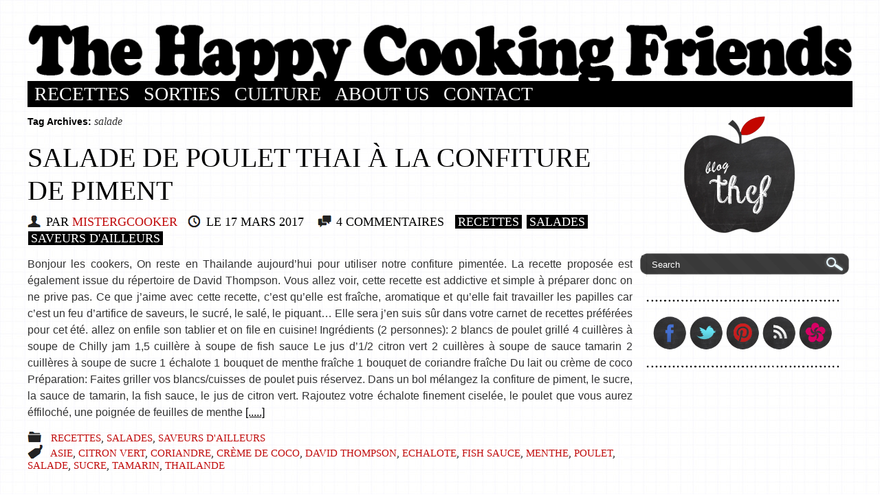

--- FILE ---
content_type: text/html; charset=UTF-8
request_url: https://www.thehappycookingfriends.com/tag/salade/
body_size: 17477
content:
<!DOCTYPE html>
<html dir="ltr" lang="fr-FR">
<head>
<meta charset="UTF-8" />
<title>salade | The Happy Cooking Friends</title>
<link rel="shortcut icon" type="image/x-icon" href="/imgNew/favicon.ico" />
<link rel="icon" type="image/png" href="/imgNew/favicon.ico" />	
<link rel="profile" href="http://gmpg.org/xfn/11" />
<link rel="stylesheet" type="text/css" media="all" href="https://www.thehappycookingfriends.com/wp-content/themes/twentyten/style.css" />
<link rel="pingback" href="http://www.thehappycookingfriends.com/xmlrpc.php" />
<link rel="alternate" type="application/rss+xml" title="The Happy Cooking Friends &raquo; Flux" href="https://www.thehappycookingfriends.com/feed/" />
<link rel="alternate" type="application/rss+xml" title="The Happy Cooking Friends &raquo; Flux des commentaires" href="https://www.thehappycookingfriends.com/comments/feed/" />

			<script type="text/javascript">//<![CDATA[
			// Google Analytics for WordPress by Yoast v4.2.8 | http://yoast.com/wordpress/google-analytics/
			var _gaq = _gaq || [];
			_gaq.push(['_setAccount', 'UA-38871906-1']);
							_gaq.push(['_trackPageview']);
			(function () {
				var ga = document.createElement('script');
				ga.type = 'text/javascript';
				ga.async = true;
				ga.src = ('https:' == document.location.protocol ? 'https://ssl' : 'http://www') + '.google-analytics.com/ga.js';
				var s = document.getElementsByTagName('script')[0];
				s.parentNode.insertBefore(ga, s);
			})();
			//]]></script>
			<link rel="alternate" type="application/rss+xml" title="The Happy Cooking Friends &raquo; Flux du mot-clef salade" href="https://www.thehappycookingfriends.com/tag/salade/feed/" />
<link rel='stylesheet' id='sociablecss-css'  href='http://www.thehappycookingfriends.com/wp-content/plugins/sociable/css/sociable.css?ver=3.3.1' type='text/css' media='all' />
<link rel='stylesheet' id='juiz_sps_styles-css'  href='https://www.thehappycookingfriends.com/wp-content/plugins/juiz-social-post-sharer/css/juiz-social-post-sharer-4.min.css?ver=1.4.6' type='text/css' media='all' />
<script type='text/javascript' src='https://www.thehappycookingfriends.com/wp-includes/js/jquery/jquery.js?ver=1.7.1'></script>
<script type='text/javascript' src='http://www.thehappycookingfriends.com/wp-content/plugins/sociable/js/sociable.js?ver=3.3.1'></script>
<script type='text/javascript' src='http://www.thehappycookingfriends.com/wp-content/plugins/sociable/js/vuible.js?ver=3.3.1'></script>
<script type='text/javascript' src='http://www.thehappycookingfriends.com/wp-content/plugins/sociable/js/addtofavorites.js?ver=3.3.1'></script>
<script type='text/javascript' src='https://www.thehappycookingfriends.com/wp-content/plugins/google-analyticator/external-tracking.min.js?ver=6.5.4'></script>
<link rel="EditURI" type="application/rsd+xml" title="RSD" href="https://www.thehappycookingfriends.com/xmlrpc.php?rsd" />
<link rel="wlwmanifest" type="application/wlwmanifest+xml" href="https://www.thehappycookingfriends.com/wp-includes/wlwmanifest.xml" /> 
<meta name="generator" content="WordPress 3.3.1" />
<script type="text/javascript" async defer data-pin-color="gray" data-pin-height="28" data-pin-hover="true" src="https://www.thehappycookingfriends.com/wp-content/plugins/pinterest-pin-it-button-on-image-hover-and-post/js/pinit.js"></script><script type='text/javascript'>var base_url_sociable = 'http://www.thehappycookingfriends.com/wp-content/plugins/sociable/'</script><script type='text/javascript' src='http://apis.google.com/js/plusone.js'></script><!-- Google Analytics Tracking by Google Analyticator 6.5.4: http://www.videousermanuals.com/google-analyticator/ -->
<script type="text/javascript">
    var analyticsFileTypes = [''];
    var analyticsSnippet = 'disabled';
    var analyticsEventTracking = 'enabled';
</script>
<script type="text/javascript">
	(function(i,s,o,g,r,a,m){i['GoogleAnalyticsObject']=r;i[r]=i[r]||function(){
	(i[r].q=i[r].q||[]).push(arguments)},i[r].l=1*new Date();a=s.createElement(o),
	m=s.getElementsByTagName(o)[0];a.async=1;a.src=g;m.parentNode.insertBefore(a,m)
	})(window,document,'script','//www.google-analytics.com/analytics.js','ga');
	ga('create', 'UA-38871906-1', 'auto');
 
	ga('send', 'pageview');
</script>

<link href="http://fonts.googleapis.com/css?family=Corben" rel="stylesheet" type="text/css">
<link href='http://fonts.googleapis.com/css?family=Oswald:300,400' rel='stylesheet' type='text/css'>
<link href='http://fonts.googleapis.com/css?family=Open+Sans' rel='stylesheet' type='text/css'>
<!-- end -->
</head>

<body >

<div id="wrapper" class="hfeed">
			<div style="position:absolute;z-index: -1;margin-left:-200px;margin-top:-50px;opacity:0.5;">
				<!--img src="/imgNew/kf.png"-->
			</div>	
		<div id="header" style="z-index: 33;border:0px solid #FF6600;">
		<div id="masthead" style="width:100%;margin-bottom:0px;">

			
			<!--div id="branding" role="banner" style="width:100%;border:1px solid #FF6600">
				
								<!-- id="site-title"-->
					<!--span>
						<a href="https://www.thehappycookingfriends.com/" title="The Happy Cooking Friends" rel="home">The Happy Cooking Friends</a>
					</span-->
					
					
				</>
				<!--div id="site-description">Parce que la cuisine est avant tout une histoire de convivialité et de passion</div-->

										<!--img src="https://www.thehappycookingfriends.com/wp-content/themes/twentyten/images/headers/path.jpg" width="940" height="198" alt="" /-->
								</div-->
			<!-- #branding -->
			
		
			<div style="height:88px;overflow: hidden;">
				<a href="https://www.thehappycookingfriends.com/" title="The Happy Cooking Friends" rel="home"><img src="/imgNew/thcf.png" width="1200"></a>
			</div>
			<div id="access" role="navigation">
			  				<div class="skip-link screen-reader-text"><a href="#content" title="Skip to content">Skip to content</a></div>
								<div class="menu-header"><ul id="menu-recettes" class="menu"><li id="menu-item-22" class="menu-item menu-item-type-taxonomy menu-item-object-category menu-item-22"><a href="https://www.thehappycookingfriends.com/category/recettes/" >Recettes</a></li>
<li id="menu-item-29" class="menu-item menu-item-type-taxonomy menu-item-object-category menu-item-29"><a href="https://www.thehappycookingfriends.com/category/nossorties/" >Sorties</a></li>
<li id="menu-item-34" class="menu-item menu-item-type-taxonomy menu-item-object-category menu-item-34"><a href="https://www.thehappycookingfriends.com/category/culture/" >Culture</a></li>
<li id="menu-item-20" class="menu-item menu-item-type-post_type menu-item-object-page menu-item-20"><a title="About" href="https://www.thehappycookingfriends.com/about/" >About Us</a></li>
<li id="menu-item-16745" class="menu-item menu-item-type-post_type menu-item-object-page menu-item-16745"><a href="https://www.thehappycookingfriends.com/contact/" >Contact</a></li>
</ul></div>			</div><!-- #access -->
		</div><!-- #masthead -->
	</div><!-- #header -->

	<div id="main">





		<div id="container">
			<div id="content" role="main">

				<h1 class="page-title">Tag Archives: <span>salade</span></h1>

	<div id="nav-above" class="navigation">
		<div class="nav-previous"><a href="https://www.thehappycookingfriends.com/tag/salade/page/2/" ><span class="meta-nav">&larr;</span> Older posts</a></div>
		<div class="nav-next"></div>
	</div><!-- #nav-above -->




			
		<div id="post-21444" class="post-21444 post type-post status-publish format-standard hentry category-recettes category-1-3salades category-2-3ici-ailleurs tag-asie tag-citron-vert tag-coriandre tag-creme-de-coco tag-david-thompson tag-echalote tag-fish-sauce tag-menthe tag-poulet tag-salade tag-sucre tag-tamarin tag-thailande">
			             <div style="margin-top:10px;">       
				        <h1 class="bigTilte"><a href="https://www.thehappycookingfriends.com/salade-de-poulet-thai-a-la-confiture-de-piment/" class="bigTilte">Salade de poulet Thai à la confiture de piment</a></h1>
				         <div class="post-meta subTitle" style="margin-bottom:2px;margin-top:-13px; text-transform: uppercase">
				         	<!--PAR 
							<span class="post-authors txtMisterGCooker">
				         		<a href="https://www.thehappycookingfriends.com/author/mistergcooker/" title="Posts by MisterGCooker" class="txtMisterGCooker">MisterGCooker</a>
							</span>
							on 
							<br-->
							<span class="post-authors"><img src="/imgNew/picWho.png" style="vertical-align:sub;"></span>&nbsp;Par  <span class="author vcard txtMisterGCooker"><a class="url fn n" href="https://www.thehappycookingfriends.com/author/mistergcooker/" title="View all posts by MisterGCooker">MisterGCooker</a></span> &nbsp;&nbsp;<span class="meta-prep meta-prep-author post-authors"><img src="/imgNew/picDate.png" style="vertical-align:sub;"></span> Le <a href="https://www.thehappycookingfriends.com/salade-de-poulet-thai-a-la-confiture-de-piment/" title="9 h 40 min" rel="bookmark" class="entry-date">17 mars 2017</a>&nbsp;&nbsp;&nbsp;							<img src="/imgNew/picCom.png" style="vertical-align:sub;">
							<a href="https://www.thehappycookingfriends.com/salade-de-poulet-thai-a-la-confiture-de-piment/#comments" class="entry-date">4 COMMENTAIRES</a>&nbsp;&nbsp;
							<a href="https://www.thehappycookingfriends.com/category/recettes/" title="Voir tous les articles dans Recettes" class="blackBox" rel="category tag">Recettes</a> <a href="https://www.thehappycookingfriends.com/category/recettes/1-3salades/" title="Voir tous les articles dans Salades" class="blackBox" rel="category tag">Salades</a> <a href="https://www.thehappycookingfriends.com/category/recettes/2-3ici-ailleurs/" title="Voir tous les articles dans Saveurs d&#039;ailleurs" class="blackBox" rel="category tag">Saveurs d'ailleurs</a>							
				        </div>
				       </div>

				<div class="entry-summary">
				<p>Bonjour les cookers, On reste en Thailande aujourd&#8217;hui pour utiliser notre confiture pimentée. La recette proposée est également issue du répertoire de David Thompson. Vous allez voir, cette recette est addictive et simple à préparer donc on ne prive pas. Ce que j&#8217;aime avec cette recette, c&#8217;est qu&#8217;elle est fraîche, aromatique et qu&#8217;elle fait travailler les papilles car c&#8217;est un feu d&#8217;artifice de saveurs, le sucré, le salé, le piquant&#8230; Elle sera j&#8217;en suis sûr dans votre carnet de recettes préférées pour cet été. allez on enfile son tablier et on file en cuisine! Ingrédients (2 personnes): 2 blancs de poulet grillé 4 cuillères à soupe de Chilly jam 1,5 cuillère à soupe de fish sauce Le jus d&#8217;1/2 citron vert 2 cuillères à soupe de sauce tamarin 2 cuillères à soupe de sucre 1 échalote 1 bouquet de menthe fraîche 1 bouquet de coriandre fraîche Du lait ou crème de coco Préparation: Faites griller vos blancs/cuisses de poulet puis réservez. Dans un bol mélangez la confiture de piment, le sucre, la sauce de tamarin, la fish sauce, le jus de citron vert. Rajoutez votre échalote finement ciselée, le poulet que vous aurez éffiloché, une poignée de feuilles de menthe <a class="read-more" href="https://www.thehappycookingfriends.com/salade-de-poulet-thai-a-la-confiture-de-piment/" >[.....]</a></p>
			</div><!-- .entry-summary -->

			
	
			<div class="entry-utility">
									<span class="cat-links">
						<span class="entry-utility-prep entry-utility-prep-cat-links"><img src="/imgNew/picCat.png" style="vertical-align:sub;">&nbsp;&nbsp;</span> <a href="https://www.thehappycookingfriends.com/category/recettes/" title="Voir tous les articles dans Recettes" rel="category tag">Recettes</a>, <a href="https://www.thehappycookingfriends.com/category/recettes/1-3salades/" title="Voir tous les articles dans Salades" rel="category tag">Salades</a>, <a href="https://www.thehappycookingfriends.com/category/recettes/2-3ici-ailleurs/" title="Voir tous les articles dans Saveurs d&#039;ailleurs" rel="category tag">Saveurs d'ailleurs</a>					</span>
					<span class="meta-sep"></span>
													<span class="tag-links">
						<br><span class="entry-utility-prep entry-utility-prep-tag-links"><img src="/imgNew/picTag.png" style="vertical-align:sub;">&nbsp;&nbsp;</span> <a href="https://www.thehappycookingfriends.com/tag/asie/" rel="tag">Asie</a>, <a href="https://www.thehappycookingfriends.com/tag/citron-vert/" rel="tag">citron vert</a>, <a href="https://www.thehappycookingfriends.com/tag/coriandre/" rel="tag">Coriandre</a>, <a href="https://www.thehappycookingfriends.com/tag/creme-de-coco/" rel="tag">crème de coco</a>, <a href="https://www.thehappycookingfriends.com/tag/david-thompson/" rel="tag">David Thompson</a>, <a href="https://www.thehappycookingfriends.com/tag/echalote/" rel="tag">echalote</a>, <a href="https://www.thehappycookingfriends.com/tag/fish-sauce/" rel="tag">Fish sauce</a>, <a href="https://www.thehappycookingfriends.com/tag/menthe/" rel="tag">menthe</a>, <a href="https://www.thehappycookingfriends.com/tag/poulet/" rel="tag">poulet</a>, <a href="https://www.thehappycookingfriends.com/tag/salade/" rel="tag">salade</a>, <a href="https://www.thehappycookingfriends.com/tag/sucre/" rel="tag">sucre</a>, <a href="https://www.thehappycookingfriends.com/tag/tamarin/" rel="tag">tamarin</a>, <a href="https://www.thehappycookingfriends.com/tag/thailande/" rel="tag">Thailande</a>					</span>
					<span class="meta-sep"><br></span>
								<!--pan class="comments-link"><a href="https://www.thehappycookingfriends.com/salade-de-poulet-thai-a-la-confiture-de-piment/#comments" title="Commentaire sur Salade de poulet Thai à la confiture de piment">4 Comments</a></span-->
							</div><!-- .entry-utility -->
		</div><!-- #post-## -->

						<div style="text-align: center;margin-bottom: 40px;">
							<a href="https://www.thehappycookingfriends.com/salade-de-poulet-thai-a-la-confiture-de-piment/" class="subTitle redBox" style="text-transform: uppercase">Continue Reading</a>
							<br>
							<br>
							
							<img src="/imgNew/dot.png">
						</div>		

		
		
				
		
		
		
		

	


			
		<div id="post-11731" class="post-11731 post type-post status-publish format-standard hentry category-1-3salades category-sansgluten tag-camote tag-epinard tag-espelette tag-figues tag-gluten-free tag-huile-dolive tag-ossau-iraty tag-patate-douce tag-salade tag-sans-gluten">
			             <div style="margin-top:10px;">       
				        <h1 class="bigTilte"><a href="https://www.thehappycookingfriends.com/salade-camot/" class="bigTilte">Salade de patates douces et figues</a></h1>
				         <div class="post-meta subTitle" style="margin-bottom:2px;margin-top:-13px; text-transform: uppercase">
				         	<!--PAR 
							<span class="post-authors txtBeCooker">
				         		<a href="https://www.thehappycookingfriends.com/author/becooker/" title="Posts by BeCooker" class="txtBeCooker">BeCooker</a>
							</span>
							on 
							<br-->
							<span class="post-authors"><img src="/imgNew/picWho.png" style="vertical-align:sub;"></span>&nbsp;Par  <span class="author vcard txtBeCooker"><a class="url fn n" href="https://www.thehappycookingfriends.com/author/becooker/" title="View all posts by BeCooker">BeCooker</a></span> &nbsp;&nbsp;<span class="meta-prep meta-prep-author post-authors"><img src="/imgNew/picDate.png" style="vertical-align:sub;"></span> Le <a href="https://www.thehappycookingfriends.com/salade-camot/" title="9 h 08 min" rel="bookmark" class="entry-date">23 octobre 2015</a>&nbsp;&nbsp;&nbsp;							<img src="/imgNew/picCom.png" style="vertical-align:sub;">
							<a href="https://www.thehappycookingfriends.com/salade-camot/#comments" class="entry-date">4 COMMENTAIRES</a>&nbsp;&nbsp;
							<a href="https://www.thehappycookingfriends.com/category/recettes/1-3salades/" title="Voir tous les articles dans Salades" class="blackBox" rel="category tag">Salades</a> <a href="https://www.thehappycookingfriends.com/category/recettes/sansgluten/" title="Voir tous les articles dans Sans Gluten - Gluten Free" class="blackBox" rel="category tag">Sans Gluten - Gluten Free</a>							
				        </div>
				       </div>

				<div class="entry-summary">
				<p>Aujourd’hui, je vous présente la salade star qui a fait le buzz de ma table durant les mois de septembre et d’octobre. Les éléments essentiels sont les patates douces et les figues. Il est vrai que ces dernières commencent à se faire rares sur les étals de marchés, mais on peut encore en trouver quelques unes. Je ne sais pas si vous êtes comme moi, mais de prime abord je ne sais pas trop comment accommoder la patate douce (après quelques recherches sur internet j’ai appris qu’elle portait le nom de camote sur le continent américain). Au départ ce n’était qu’une expérience, qui s’est avérée rapidement comme un succès dont je fus le premier étonné. Dernière petite précision : même si cette salade est extrêmement rapide à confectionner, il faut s’y prendre un peu à l’avance. En effet je préconise une cuisson lente de la patate. Cela permet de limiter la matière grasse mais surtout de la rendre bien fondante à l’intérieur tout en conservant une croûte un peu plus ferme.  Ingrédients pour 4 personnes 5 patates douces moyennes, soit environ 500g 4 poignées de pousses d’épinards une dizaine de figues environ 60g de fromage de brebis (j’utilise de l’ossau-iraty) <a class="read-more" href="https://www.thehappycookingfriends.com/salade-camot/" >[.....]</a></p>
			</div><!-- .entry-summary -->

			
	
			<div class="entry-utility">
									<span class="cat-links">
						<span class="entry-utility-prep entry-utility-prep-cat-links"><img src="/imgNew/picCat.png" style="vertical-align:sub;">&nbsp;&nbsp;</span> <a href="https://www.thehappycookingfriends.com/category/recettes/1-3salades/" title="Voir tous les articles dans Salades" rel="category tag">Salades</a>, <a href="https://www.thehappycookingfriends.com/category/recettes/sansgluten/" title="Voir tous les articles dans Sans Gluten - Gluten Free" rel="category tag">Sans Gluten - Gluten Free</a>					</span>
					<span class="meta-sep"></span>
													<span class="tag-links">
						<br><span class="entry-utility-prep entry-utility-prep-tag-links"><img src="/imgNew/picTag.png" style="vertical-align:sub;">&nbsp;&nbsp;</span> <a href="https://www.thehappycookingfriends.com/tag/camote/" rel="tag">camote</a>, <a href="https://www.thehappycookingfriends.com/tag/epinard/" rel="tag">épinard</a>, <a href="https://www.thehappycookingfriends.com/tag/espelette/" rel="tag">espelette</a>, <a href="https://www.thehappycookingfriends.com/tag/figues/" rel="tag">figues</a>, <a href="https://www.thehappycookingfriends.com/tag/gluten-free/" rel="tag">gluten free</a>, <a href="https://www.thehappycookingfriends.com/tag/huile-dolive/" rel="tag">huile d'olive</a>, <a href="https://www.thehappycookingfriends.com/tag/ossau-iraty/" rel="tag">Ossau Iraty</a>, <a href="https://www.thehappycookingfriends.com/tag/patate-douce/" rel="tag">patate douce</a>, <a href="https://www.thehappycookingfriends.com/tag/salade/" rel="tag">salade</a>, <a href="https://www.thehappycookingfriends.com/tag/sans-gluten/" rel="tag">sans gluten</a>					</span>
					<span class="meta-sep"><br></span>
								<!--pan class="comments-link"><a href="https://www.thehappycookingfriends.com/salade-camot/#comments" title="Commentaire sur Salade de patates douces et figues">4 Comments</a></span-->
							</div><!-- .entry-utility -->
		</div><!-- #post-## -->

						<div style="text-align: center;margin-bottom: 40px;">
							<a href="https://www.thehappycookingfriends.com/salade-camot/" class="subTitle redBox" style="text-transform: uppercase">Continue Reading</a>
							<br>
							<br>
							
							<img src="/imgNew/dot.png">
						</div>		

		
		
				
		
		
		
		

	


			
		<div id="post-11060" class="post-11060 post type-post status-publish format-standard hentry category-chef-recettes category-recettes category-1-3salades tag-cafe tag-fromage-de-chevre tag-guy-martin tag-huile-olive tag-sainte-maure tag-salade">
			             <div style="margin-top:10px;">       
				        <h1 class="bigTilte"><a href="https://www.thehappycookingfriends.com/fromage-de-chevre-frais-huile-parfumee-au-cafe/" class="bigTilte">Fromage de chèvre frais, huile parfumée au café</a></h1>
				         <div class="post-meta subTitle" style="margin-bottom:2px;margin-top:-13px; text-transform: uppercase">
				         	<!--PAR 
							<span class="post-authors txtMisterGCooker">
				         		<a href="https://www.thehappycookingfriends.com/author/mistergcooker/" title="Posts by MisterGCooker" class="txtMisterGCooker">MisterGCooker</a>
							</span>
							on 
							<br-->
							<span class="post-authors"><img src="/imgNew/picWho.png" style="vertical-align:sub;"></span>&nbsp;Par  <span class="author vcard txtMisterGCooker"><a class="url fn n" href="https://www.thehappycookingfriends.com/author/mistergcooker/" title="View all posts by MisterGCooker">MisterGCooker</a></span> &nbsp;&nbsp;<span class="meta-prep meta-prep-author post-authors"><img src="/imgNew/picDate.png" style="vertical-align:sub;"></span> Le <a href="https://www.thehappycookingfriends.com/fromage-de-chevre-frais-huile-parfumee-au-cafe/" title="8 h 38 min" rel="bookmark" class="entry-date">9 octobre 2015</a>&nbsp;&nbsp;&nbsp;							<img src="/imgNew/picCom.png" style="vertical-align:sub;">
							<a href="https://www.thehappycookingfriends.com/fromage-de-chevre-frais-huile-parfumee-au-cafe/#comments" class="entry-date">6 COMMENTAIRES</a>&nbsp;&nbsp;
							<a href="https://www.thehappycookingfriends.com/category/recettes/chef-recettes/" title="Voir tous les articles dans Chef, Oui Chef!" class="blackBox" rel="category tag">Chef, Oui Chef!</a> <a href="https://www.thehappycookingfriends.com/category/recettes/" title="Voir tous les articles dans Recettes" class="blackBox" rel="category tag">Recettes</a> <a href="https://www.thehappycookingfriends.com/category/recettes/1-3salades/" title="Voir tous les articles dans Salades" class="blackBox" rel="category tag">Salades</a>							
				        </div>
				       </div>

				<div class="entry-summary">
				<p>&nbsp; Salut les cookers, Aujourd’hui on met à  l’honneur un produit, une recette et un chef. En effet on cuisine le Sainte Maure de Tourraine dans notre traditionnelle recette de salade de chèvre sur une idée de Guy Martin, tirée de son livre « Epicerie Fine ». Comme vous vous en doutez, il y a un petit plus et c’est la préparation d’une huile de café pour assaisonner le tout. Pour rappel, le Sainte Maure de Touraine est originaire d’Indre-et-Loire et possède l’AOP.  Il s’agit d’un fromage au lait de chèvre frais, entier et cru, en forme de bûche allongée avec une croûte gris bleutée (voire ma photo plus bas).  Il est traversé en son milieu d’une paille de seigle qui comporte le nom du fromage et le numéro d’identification du fabricant fromager. Je vous livre ici la recette telle que décrite dans le livre. Dans la recette il est question de café pointu de la Réunion mais étant donné que je n’en avais pas j’ai pris ce que j’avais sous la main. Aussi, le fromage est servi sur assiette en dégustation, moi je l&#8217;ai servi dans la salade. Rien de bien compliqué juste des bons produits, on évite donc les bûches de <a class="read-more" href="https://www.thehappycookingfriends.com/fromage-de-chevre-frais-huile-parfumee-au-cafe/" >[.....]</a></p>
			</div><!-- .entry-summary -->

			
	
			<div class="entry-utility">
									<span class="cat-links">
						<span class="entry-utility-prep entry-utility-prep-cat-links"><img src="/imgNew/picCat.png" style="vertical-align:sub;">&nbsp;&nbsp;</span> <a href="https://www.thehappycookingfriends.com/category/recettes/chef-recettes/" title="Voir tous les articles dans Chef, Oui Chef!" rel="category tag">Chef, Oui Chef!</a>, <a href="https://www.thehappycookingfriends.com/category/recettes/" title="Voir tous les articles dans Recettes" rel="category tag">Recettes</a>, <a href="https://www.thehappycookingfriends.com/category/recettes/1-3salades/" title="Voir tous les articles dans Salades" rel="category tag">Salades</a>					</span>
					<span class="meta-sep"></span>
													<span class="tag-links">
						<br><span class="entry-utility-prep entry-utility-prep-tag-links"><img src="/imgNew/picTag.png" style="vertical-align:sub;">&nbsp;&nbsp;</span> <a href="https://www.thehappycookingfriends.com/tag/cafe/" rel="tag">café</a>, <a href="https://www.thehappycookingfriends.com/tag/fromage-de-chevre/" rel="tag">fromage de chèvre</a>, <a href="https://www.thehappycookingfriends.com/tag/guy-martin/" rel="tag">Guy Martin</a>, <a href="https://www.thehappycookingfriends.com/tag/huile-olive/" rel="tag">huile olive</a>, <a href="https://www.thehappycookingfriends.com/tag/sainte-maure/" rel="tag">Sainte Maure</a>, <a href="https://www.thehappycookingfriends.com/tag/salade/" rel="tag">salade</a>					</span>
					<span class="meta-sep"><br></span>
								<!--pan class="comments-link"><a href="https://www.thehappycookingfriends.com/fromage-de-chevre-frais-huile-parfumee-au-cafe/#comments" title="Commentaire sur Fromage de chèvre frais, huile parfumée au café">6 Comments</a></span-->
							</div><!-- .entry-utility -->
		</div><!-- #post-## -->

						<div style="text-align: center;margin-bottom: 40px;">
							<a href="https://www.thehappycookingfriends.com/fromage-de-chevre-frais-huile-parfumee-au-cafe/" class="subTitle redBox" style="text-transform: uppercase">Continue Reading</a>
							<br>
							<br>
							
							<img src="/imgNew/dot.png">
						</div>		

		
		
				
		
		
		
		

	


			
		<div id="post-10776" class="post-10776 post type-post status-publish format-standard hentry category-ig-bas-recettes category-2-1legumes category-recettes category-1-3salades category-sansgluten category-vegan-recettes tag-citron-vert tag-coriandre tag-fenouil tag-huile-olive tag-poire tag-salade">
			             <div style="margin-top:10px;">       
				        <h1 class="bigTilte"><a href="https://www.thehappycookingfriends.com/salade-de-fenouil-a-la-poire-et-a-la-coriandre/" class="bigTilte">Salade fenouil, poire et coriandre {Vegan}</a></h1>
				         <div class="post-meta subTitle" style="margin-bottom:2px;margin-top:-13px; text-transform: uppercase">
				         	<!--PAR 
							<span class="post-authors txtMisterGCooker">
				         		<a href="https://www.thehappycookingfriends.com/author/mistergcooker/" title="Posts by MisterGCooker" class="txtMisterGCooker">MisterGCooker</a>
							</span>
							on 
							<br-->
							<span class="post-authors"><img src="/imgNew/picWho.png" style="vertical-align:sub;"></span>&nbsp;Par  <span class="author vcard txtMisterGCooker"><a class="url fn n" href="https://www.thehappycookingfriends.com/author/mistergcooker/" title="View all posts by MisterGCooker">MisterGCooker</a></span> &nbsp;&nbsp;<span class="meta-prep meta-prep-author post-authors"><img src="/imgNew/picDate.png" style="vertical-align:sub;"></span> Le <a href="https://www.thehappycookingfriends.com/salade-de-fenouil-a-la-poire-et-a-la-coriandre/" title="7 h 47 min" rel="bookmark" class="entry-date">18 juin 2015</a>&nbsp;&nbsp;&nbsp;							<img src="/imgNew/picCom.png" style="vertical-align:sub;">
							<a href="https://www.thehappycookingfriends.com/salade-de-fenouil-a-la-poire-et-a-la-coriandre/#comments" class="entry-date">4 COMMENTAIRES</a>&nbsp;&nbsp;
							<a href="https://www.thehappycookingfriends.com/category/recettes/ig-bas-recettes/" title="Voir tous les articles dans Indice glycémique (IG) bas" class="blackBox" rel="category tag">Indice glycémique (IG) bas</a> <a href="https://www.thehappycookingfriends.com/category/recettes/2-1legumes/" title="Voir tous les articles dans Légumes et Veggie" class="blackBox" rel="category tag">Légumes et Veggie</a> <a href="https://www.thehappycookingfriends.com/category/recettes/" title="Voir tous les articles dans Recettes" class="blackBox" rel="category tag">Recettes</a> <a href="https://www.thehappycookingfriends.com/category/recettes/1-3salades/" title="Voir tous les articles dans Salades" class="blackBox" rel="category tag">Salades</a> <a href="https://www.thehappycookingfriends.com/category/recettes/sansgluten/" title="Voir tous les articles dans Sans Gluten - Gluten Free" class="blackBox" rel="category tag">Sans Gluten - Gluten Free</a> <a href="https://www.thehappycookingfriends.com/category/recettes/vegan-recettes/" title="Voir tous les articles dans VEGAN" class="blackBox" rel="category tag">VEGAN</a>							
				        </div>
				       </div>

				<div class="entry-summary">
				<p>Salut les cookers, Aujourd&#8217;hui je vous propose une salade de fenouil pour vos repas estivaux. J&#8217;accompagne le fenouil de poire pour son côté doux et de coriandre pour sa fraîcheur et son arôme qui nous fait immédiatement voyager. Je sais les cookers, ce n&#8217;est pas forcément la saison des poires mais bon j&#8217;ai réussi à en trouver quelques unes goûteuses et j&#8217;ai voulu tester l&#8217;association qui marche plutôt pas mal. Les proportions que je vous donne sont pour 4 personnes si vous servez la salade en petite entrée ou accompagnement ou pour 2 personnes si vous servez en plat principal. Comme d&#8217;habitude n&#8217;hésitez à faire varier les proportions afin de trouver le bon équilibre entre sucre, acidité&#8230;Allez enfilez votre tablier, aiguisez votre couteau, on y va! Ingrédients: 2 fenouils 1 poire (type williams ou abate) 1 poignée de coriandre fraîche le jus d&#8217;1/2 citron vert 4 cuillères à soupe d&#8217;huile d&#8217;olive Sel et poivre du moulin Préparation: Lavez l&#8217;ensemble de vos ingrédients. Préparez le fenouil. Tout d&#8217;abord, coupez les branches car elles sont denses et filandreuses et donc pas super agréables à déguster. Cependant, ne les jetez pas car elles peuvent vous servir à arômatiser un poisson au four ou <a class="read-more" href="https://www.thehappycookingfriends.com/salade-de-fenouil-a-la-poire-et-a-la-coriandre/" >[.....]</a></p>
			</div><!-- .entry-summary -->

			
	
			<div class="entry-utility">
									<span class="cat-links">
						<span class="entry-utility-prep entry-utility-prep-cat-links"><img src="/imgNew/picCat.png" style="vertical-align:sub;">&nbsp;&nbsp;</span> <a href="https://www.thehappycookingfriends.com/category/recettes/ig-bas-recettes/" title="Voir tous les articles dans Indice glycémique (IG) bas" rel="category tag">Indice glycémique (IG) bas</a>, <a href="https://www.thehappycookingfriends.com/category/recettes/2-1legumes/" title="Voir tous les articles dans Légumes et Veggie" rel="category tag">Légumes et Veggie</a>, <a href="https://www.thehappycookingfriends.com/category/recettes/" title="Voir tous les articles dans Recettes" rel="category tag">Recettes</a>, <a href="https://www.thehappycookingfriends.com/category/recettes/1-3salades/" title="Voir tous les articles dans Salades" rel="category tag">Salades</a>, <a href="https://www.thehappycookingfriends.com/category/recettes/sansgluten/" title="Voir tous les articles dans Sans Gluten - Gluten Free" rel="category tag">Sans Gluten - Gluten Free</a>, <a href="https://www.thehappycookingfriends.com/category/recettes/vegan-recettes/" title="Voir tous les articles dans VEGAN" rel="category tag">VEGAN</a>					</span>
					<span class="meta-sep"></span>
													<span class="tag-links">
						<br><span class="entry-utility-prep entry-utility-prep-tag-links"><img src="/imgNew/picTag.png" style="vertical-align:sub;">&nbsp;&nbsp;</span> <a href="https://www.thehappycookingfriends.com/tag/citron-vert/" rel="tag">citron vert</a>, <a href="https://www.thehappycookingfriends.com/tag/coriandre/" rel="tag">Coriandre</a>, <a href="https://www.thehappycookingfriends.com/tag/fenouil/" rel="tag">fenouil</a>, <a href="https://www.thehappycookingfriends.com/tag/huile-olive/" rel="tag">huile olive</a>, <a href="https://www.thehappycookingfriends.com/tag/poire/" rel="tag">poire</a>, <a href="https://www.thehappycookingfriends.com/tag/salade/" rel="tag">salade</a>					</span>
					<span class="meta-sep"><br></span>
								<!--pan class="comments-link"><a href="https://www.thehappycookingfriends.com/salade-de-fenouil-a-la-poire-et-a-la-coriandre/#comments" title="Commentaire sur Salade fenouil, poire et coriandre {Vegan}">4 Comments</a></span-->
							</div><!-- .entry-utility -->
		</div><!-- #post-## -->

						<div style="text-align: center;margin-bottom: 40px;">
							<a href="https://www.thehappycookingfriends.com/salade-de-fenouil-a-la-poire-et-a-la-coriandre/" class="subTitle redBox" style="text-transform: uppercase">Continue Reading</a>
							<br>
							<br>
							
							<img src="/imgNew/dot.png">
						</div>		

		
		
				
		
		
		
		

	


			
		<div id="post-9224" class="post-9224 post type-post status-publish format-standard hentry category-ig-bas-recettes category-2-1legumes category-recettes category-1-3salades category-sansgluten category-vegan-recettes tag-chou-kale tag-citron tag-dairy-free tag-gluten-free tag-huile-de-noix tag-jus-de-pomme tag-noix tag-pommes tag-salade tag-sans-gluten tag-sans-lactose tag-vegan tag-veggie tag-vinaigre-de-pomme">
			             <div style="margin-top:10px;">       
				        <h1 class="bigTilte"><a href="https://www.thehappycookingfriends.com/salade-de-chou-kale-noix-de-grenoble-et-pomme-gala/" class="bigTilte">Salade de chou Kale, noix de Grenoble et pomme Gala {Vegan}</a></h1>
				         <div class="post-meta subTitle" style="margin-bottom:2px;margin-top:-13px; text-transform: uppercase">
				         	<!--PAR 
							<span class="post-authors txtMisterGCooker">
				         		<a href="https://www.thehappycookingfriends.com/author/mistergcooker/" title="Posts by MisterGCooker" class="txtMisterGCooker">MisterGCooker</a>
							</span>
							on 
							<br-->
							<span class="post-authors"><img src="/imgNew/picWho.png" style="vertical-align:sub;"></span>&nbsp;Par  <span class="author vcard txtMisterGCooker"><a class="url fn n" href="https://www.thehappycookingfriends.com/author/mistergcooker/" title="View all posts by MisterGCooker">MisterGCooker</a></span> &nbsp;&nbsp;<span class="meta-prep meta-prep-author post-authors"><img src="/imgNew/picDate.png" style="vertical-align:sub;"></span> Le <a href="https://www.thehappycookingfriends.com/salade-de-chou-kale-noix-de-grenoble-et-pomme-gala/" title="8 h 35 min" rel="bookmark" class="entry-date">27 janvier 2015</a>&nbsp;&nbsp;&nbsp;							<img src="/imgNew/picCom.png" style="vertical-align:sub;">
							<a href="https://www.thehappycookingfriends.com/salade-de-chou-kale-noix-de-grenoble-et-pomme-gala/#comments" class="entry-date">1 COMMENTAIRES</a>&nbsp;&nbsp;
							<a href="https://www.thehappycookingfriends.com/category/recettes/ig-bas-recettes/" title="Voir tous les articles dans Indice glycémique (IG) bas" class="blackBox" rel="category tag">Indice glycémique (IG) bas</a> <a href="https://www.thehappycookingfriends.com/category/recettes/2-1legumes/" title="Voir tous les articles dans Légumes et Veggie" class="blackBox" rel="category tag">Légumes et Veggie</a> <a href="https://www.thehappycookingfriends.com/category/recettes/" title="Voir tous les articles dans Recettes" class="blackBox" rel="category tag">Recettes</a> <a href="https://www.thehappycookingfriends.com/category/recettes/1-3salades/" title="Voir tous les articles dans Salades" class="blackBox" rel="category tag">Salades</a> <a href="https://www.thehappycookingfriends.com/category/recettes/sansgluten/" title="Voir tous les articles dans Sans Gluten - Gluten Free" class="blackBox" rel="category tag">Sans Gluten - Gluten Free</a> <a href="https://www.thehappycookingfriends.com/category/recettes/vegan-recettes/" title="Voir tous les articles dans VEGAN" class="blackBox" rel="category tag">VEGAN</a>							
				        </div>
				       </div>

				<div class="entry-summary">
				<p>Salut les vegancookers, Aujourd&#8217;hui je vous propose une salade orginiale, 100% vegan dont je suis devenu fan. J&#8217;ai découvert cette salade par hasard chez un traiteur non loin de mon bureau en cherchant des idées et une petite salade &laquo;&nbsp;différente et sympa&nbsp;&raquo; pour mon repas. Après une bouchée j&#8217;étais accro et j&#8217;ai voulu refaire cette recette à la maison. Ce qui rend cette salade spéciale c&#8217;est bien sûr le chou Kale (que j&#8217;ai eu un peu de mal à trouver d&#8217;ailleurs) et sa texture &laquo;&nbsp;rustique&nbsp;&raquo; et son goût.  Le chou Kale est une variété ancienne du chou vert dont il existe plusieurs variétés. Ce chou fait déjà depuis quelques temps fureur aux U.S. pour ses propriétés anti-oxydantes, anti-inflammatoires&#8230;Je m&#8217;arrêterai pour ma part, à ses applications culinaires. On va donc cuisiner le chou Kale dans sa version la plus simple, c&#8217;est à dire cru. Il est bien sûr possible de le faire cuire à la poêle, au four, friteuse&#8230;Le recette du jour est celle que j&#8217;ai dégusté et qui est très simple mais libre à vous d&#8217;y ajouter des ingrédients. Pour cette recette j&#8217;ai parcouru un peu le net et je me suis inspiré de l&#8217;excellent site papillesetpupilles Allez à vos <a class="read-more" href="https://www.thehappycookingfriends.com/salade-de-chou-kale-noix-de-grenoble-et-pomme-gala/" >[.....]</a></p>
			</div><!-- .entry-summary -->

			
	
			<div class="entry-utility">
									<span class="cat-links">
						<span class="entry-utility-prep entry-utility-prep-cat-links"><img src="/imgNew/picCat.png" style="vertical-align:sub;">&nbsp;&nbsp;</span> <a href="https://www.thehappycookingfriends.com/category/recettes/ig-bas-recettes/" title="Voir tous les articles dans Indice glycémique (IG) bas" rel="category tag">Indice glycémique (IG) bas</a>, <a href="https://www.thehappycookingfriends.com/category/recettes/2-1legumes/" title="Voir tous les articles dans Légumes et Veggie" rel="category tag">Légumes et Veggie</a>, <a href="https://www.thehappycookingfriends.com/category/recettes/" title="Voir tous les articles dans Recettes" rel="category tag">Recettes</a>, <a href="https://www.thehappycookingfriends.com/category/recettes/1-3salades/" title="Voir tous les articles dans Salades" rel="category tag">Salades</a>, <a href="https://www.thehappycookingfriends.com/category/recettes/sansgluten/" title="Voir tous les articles dans Sans Gluten - Gluten Free" rel="category tag">Sans Gluten - Gluten Free</a>, <a href="https://www.thehappycookingfriends.com/category/recettes/vegan-recettes/" title="Voir tous les articles dans VEGAN" rel="category tag">VEGAN</a>					</span>
					<span class="meta-sep"></span>
													<span class="tag-links">
						<br><span class="entry-utility-prep entry-utility-prep-tag-links"><img src="/imgNew/picTag.png" style="vertical-align:sub;">&nbsp;&nbsp;</span> <a href="https://www.thehappycookingfriends.com/tag/chou-kale/" rel="tag">Chou Kale</a>, <a href="https://www.thehappycookingfriends.com/tag/citron/" rel="tag">citron</a>, <a href="https://www.thehappycookingfriends.com/tag/dairy-free/" rel="tag">dairy free</a>, <a href="https://www.thehappycookingfriends.com/tag/gluten-free/" rel="tag">gluten free</a>, <a href="https://www.thehappycookingfriends.com/tag/huile-de-noix/" rel="tag">huile de noix</a>, <a href="https://www.thehappycookingfriends.com/tag/jus-de-pomme/" rel="tag">jus de pomme</a>, <a href="https://www.thehappycookingfriends.com/tag/noix/" rel="tag">noix</a>, <a href="https://www.thehappycookingfriends.com/tag/pommes/" rel="tag">pommes</a>, <a href="https://www.thehappycookingfriends.com/tag/salade/" rel="tag">salade</a>, <a href="https://www.thehappycookingfriends.com/tag/sans-gluten/" rel="tag">sans gluten</a>, <a href="https://www.thehappycookingfriends.com/tag/sans-lactose/" rel="tag">sans lactose</a>, <a href="https://www.thehappycookingfriends.com/tag/vegan/" rel="tag">vegan</a>, <a href="https://www.thehappycookingfriends.com/tag/veggie/" rel="tag">veggie</a>, <a href="https://www.thehappycookingfriends.com/tag/vinaigre-de-pomme/" rel="tag">vinaigre de pomme</a>					</span>
					<span class="meta-sep"><br></span>
								<!--pan class="comments-link"><a href="https://www.thehappycookingfriends.com/salade-de-chou-kale-noix-de-grenoble-et-pomme-gala/#comments" title="Commentaire sur Salade de chou Kale, noix de Grenoble et pomme Gala {Vegan}">1 Comment</a></span-->
							</div><!-- .entry-utility -->
		</div><!-- #post-## -->

						<div style="text-align: center;margin-bottom: 40px;">
							<a href="https://www.thehappycookingfriends.com/salade-de-chou-kale-noix-de-grenoble-et-pomme-gala/" class="subTitle redBox" style="text-transform: uppercase">Continue Reading</a>
							<br>
							<br>
							
							<img src="/imgNew/dot.png">
						</div>		

		
		
				
		
		
		
		

	


			
		<div id="post-8167" class="post-8167 post type-post status-publish format-standard hentry category-recettes category-1-3salades category-sansgluten category-vegan-recettes tag-gluten-free tag-haricot-vert tag-salade tag-sans-gluten tag-tomate tag-vegan tag-veggie">
			             <div style="margin-top:10px;">       
				        <h1 class="bigTilte"><a href="https://www.thehappycookingfriends.com/salade-express-dharicots-so-veggie/" class="bigTilte">Salade express d’haricots, so veggie</a></h1>
				         <div class="post-meta subTitle" style="margin-bottom:2px;margin-top:-13px; text-transform: uppercase">
				         	<!--PAR 
							<span class="post-authors txtBeCooker">
				         		<a href="https://www.thehappycookingfriends.com/author/becooker/" title="Posts by BeCooker" class="txtBeCooker">BeCooker</a>
							</span>
							on 
							<br-->
							<span class="post-authors"><img src="/imgNew/picWho.png" style="vertical-align:sub;"></span>&nbsp;Par  <span class="author vcard txtBeCooker"><a class="url fn n" href="https://www.thehappycookingfriends.com/author/becooker/" title="View all posts by BeCooker">BeCooker</a></span> &nbsp;&nbsp;<span class="meta-prep meta-prep-author post-authors"><img src="/imgNew/picDate.png" style="vertical-align:sub;"></span> Le <a href="https://www.thehappycookingfriends.com/salade-express-dharicots-so-veggie/" title="7 h 09 min" rel="bookmark" class="entry-date">16 septembre 2014</a>&nbsp;&nbsp;&nbsp;							<img src="/imgNew/picCom.png" style="vertical-align:sub;">
							<a href="https://www.thehappycookingfriends.com/salade-express-dharicots-so-veggie/#comments" class="entry-date">2 COMMENTAIRES</a>&nbsp;&nbsp;
							<a href="https://www.thehappycookingfriends.com/category/recettes/" title="Voir tous les articles dans Recettes" class="blackBox" rel="category tag">Recettes</a> <a href="https://www.thehappycookingfriends.com/category/recettes/1-3salades/" title="Voir tous les articles dans Salades" class="blackBox" rel="category tag">Salades</a> <a href="https://www.thehappycookingfriends.com/category/recettes/sansgluten/" title="Voir tous les articles dans Sans Gluten - Gluten Free" class="blackBox" rel="category tag">Sans Gluten - Gluten Free</a> <a href="https://www.thehappycookingfriends.com/category/recettes/vegan-recettes/" title="Voir tous les articles dans VEGAN" class="blackBox" rel="category tag">VEGAN</a>							
				        </div>
				       </div>

				<div class="entry-summary">
				<p>Voici une préparation simple et rapide, idéale lorsque des potes s’invitent au dernier moment et que vous n’avez pas vraiment le temps de vous retourner. J’aime également cette salade pour sa fraicheur et ses multiples variations ; on peut remplacer les graines de lin par des pignons torréfiés, utiliser de la roquette, ajouter des miettes de feta, copeaux de vieux parmesan ou encore ajouter quelques feuilles de menthe entières pour apporter encore plus de fraicheur. L’ingrédient principal est l’haricot. Bien entendu, il doit être frais. Choisissez le bien cassant et crissant. En le prenant par poignée sur l’étal il doit « chanter ». Ingrédients pour une entrée pour 4 personnes 4 poignées d’haricots verts frais, préférez les petits, ils ne seront pas filandreux une vingtaine de tomates cerises, rouges et jaunes 2 petites salades du type feuille de chêne (celles qui sont toutes mignonnes et qui tiennent dans la main) 4 pincées de graines de lin 1 cébette sel, poivre, huile et vinaigre balsamique Recette Plongez les haricots préalablement lavés mais pas équeutés dans une grande casserole d’eau salée. La cuisson est assez rapide moins de 10 minutes si vous les aimez comme moi al dente. Goûtez régulièrement pour trouver la cuisson qui <a class="read-more" href="https://www.thehappycookingfriends.com/salade-express-dharicots-so-veggie/" >[.....]</a></p>
			</div><!-- .entry-summary -->

			
	
			<div class="entry-utility">
									<span class="cat-links">
						<span class="entry-utility-prep entry-utility-prep-cat-links"><img src="/imgNew/picCat.png" style="vertical-align:sub;">&nbsp;&nbsp;</span> <a href="https://www.thehappycookingfriends.com/category/recettes/" title="Voir tous les articles dans Recettes" rel="category tag">Recettes</a>, <a href="https://www.thehappycookingfriends.com/category/recettes/1-3salades/" title="Voir tous les articles dans Salades" rel="category tag">Salades</a>, <a href="https://www.thehappycookingfriends.com/category/recettes/sansgluten/" title="Voir tous les articles dans Sans Gluten - Gluten Free" rel="category tag">Sans Gluten - Gluten Free</a>, <a href="https://www.thehappycookingfriends.com/category/recettes/vegan-recettes/" title="Voir tous les articles dans VEGAN" rel="category tag">VEGAN</a>					</span>
					<span class="meta-sep"></span>
													<span class="tag-links">
						<br><span class="entry-utility-prep entry-utility-prep-tag-links"><img src="/imgNew/picTag.png" style="vertical-align:sub;">&nbsp;&nbsp;</span> <a href="https://www.thehappycookingfriends.com/tag/gluten-free/" rel="tag">gluten free</a>, <a href="https://www.thehappycookingfriends.com/tag/haricot-vert/" rel="tag">haricot vert</a>, <a href="https://www.thehappycookingfriends.com/tag/salade/" rel="tag">salade</a>, <a href="https://www.thehappycookingfriends.com/tag/sans-gluten/" rel="tag">sans gluten</a>, <a href="https://www.thehappycookingfriends.com/tag/tomate/" rel="tag">tomate</a>, <a href="https://www.thehappycookingfriends.com/tag/vegan/" rel="tag">vegan</a>, <a href="https://www.thehappycookingfriends.com/tag/veggie/" rel="tag">veggie</a>					</span>
					<span class="meta-sep"><br></span>
								<!--pan class="comments-link"><a href="https://www.thehappycookingfriends.com/salade-express-dharicots-so-veggie/#comments" title="Commentaire sur Salade express d’haricots, so veggie">2 Comments</a></span-->
							</div><!-- .entry-utility -->
		</div><!-- #post-## -->

						<div style="text-align: center;margin-bottom: 40px;">
							<a href="https://www.thehappycookingfriends.com/salade-express-dharicots-so-veggie/" class="subTitle redBox" style="text-transform: uppercase">Continue Reading</a>
							<br>
							<br>
							
							<img src="/imgNew/dot.png">
						</div>		

		
		
				
		
		
		
		

	


			
		<div id="post-8074" class="post-8074 post type-post status-publish format-standard hentry category-chef-recettes category-2-1legumes category-recettes category-sansgluten category-vegan-recettes tag-citron tag-eric-briffard tag-fleur-de-sel tag-fraises tag-gluten-free tag-huile-olive tag-poivre-de-sarawak tag-salade tag-sans-gluten tag-tomates tag-vanille-poivre tag-vegan">
			             <div style="margin-top:10px;">       
				        <h1 class="bigTilte"><a href="https://www.thehappycookingfriends.com/carpaccio-de-tomate-et-fraise-a-lhuile-de-vanille-poivre-sarawak/" class="bigTilte">Carpaccio de tomate et fraise à l&#8217;huile de vanille &#038; poivre Sarawak</a></h1>
				         <div class="post-meta subTitle" style="margin-bottom:2px;margin-top:-13px; text-transform: uppercase">
				         	<!--PAR 
							<span class="post-authors txtMisterGCooker">
				         		<a href="https://www.thehappycookingfriends.com/author/mistergcooker/" title="Posts by MisterGCooker" class="txtMisterGCooker">MisterGCooker</a>
							</span>
							on 
							<br-->
							<span class="post-authors"><img src="/imgNew/picWho.png" style="vertical-align:sub;"></span>&nbsp;Par  <span class="author vcard txtMisterGCooker"><a class="url fn n" href="https://www.thehappycookingfriends.com/author/mistergcooker/" title="View all posts by MisterGCooker">MisterGCooker</a></span> &nbsp;&nbsp;<span class="meta-prep meta-prep-author post-authors"><img src="/imgNew/picDate.png" style="vertical-align:sub;"></span> Le <a href="https://www.thehappycookingfriends.com/carpaccio-de-tomate-et-fraise-a-lhuile-de-vanille-poivre-sarawak/" title="8 h 52 min" rel="bookmark" class="entry-date">26 août 2014</a>&nbsp;&nbsp;&nbsp;							<img src="/imgNew/picCom.png" style="vertical-align:sub;">
							<a href="https://www.thehappycookingfriends.com/carpaccio-de-tomate-et-fraise-a-lhuile-de-vanille-poivre-sarawak/#comments" class="entry-date">3 COMMENTAIRES</a>&nbsp;&nbsp;
							<a href="https://www.thehappycookingfriends.com/category/recettes/chef-recettes/" title="Voir tous les articles dans Chef, Oui Chef!" class="blackBox" rel="category tag">Chef, Oui Chef!</a> <a href="https://www.thehappycookingfriends.com/category/recettes/2-1legumes/" title="Voir tous les articles dans Légumes et Veggie" class="blackBox" rel="category tag">Légumes et Veggie</a> <a href="https://www.thehappycookingfriends.com/category/recettes/" title="Voir tous les articles dans Recettes" class="blackBox" rel="category tag">Recettes</a> <a href="https://www.thehappycookingfriends.com/category/recettes/sansgluten/" title="Voir tous les articles dans Sans Gluten - Gluten Free" class="blackBox" rel="category tag">Sans Gluten - Gluten Free</a> <a href="https://www.thehappycookingfriends.com/category/recettes/vegan-recettes/" title="Voir tous les articles dans VEGAN" class="blackBox" rel="category tag">VEGAN</a>							
				        </div>
				       </div>

				<div class="entry-summary">
				<p>Salut les cookers, Aujourd&#8217;hui encore une recette de tomates (oui il faut en profiter avant de leur dire au revoir et à l&#8217;année prochaine) et toujours sur une trés belle idée du chef Eric Briffard tirée de son livre le &laquo;&nbsp;Cinq&laquo;&nbsp;. Il s&#8217;agit d&#8217;un rafraichissant mariage tomate-fraise-vanille-poivre de Sarawak, parfait pour un déjeuner au soleil. Pour ceux qui ne connaissent pas le poivre de Sarawak, Il s&#8217;agit d&#8217;un poivre de très haute qualité provenant de l&#8217;île de Bornéo aux notes résineuses et fruités (dixit les spécialistes). Encore une fois, il ne s&#8217;agit pas d&#8217;une recette compliquée, tout réside dans l&#8217;équilibre des saveurs et la qualité des produits. Allez! Tous en cuisine! Ingrédients: 4 grosses tomates rondes bien mûres 20 belles fraises de saison le jus d&#8217;1/2 citron fleur de sel 10cl d&#8217;huile d&#8217;olive douce 1 gousse de vanille grattée poivre noir de Sarawak  Préparation huile de vanille: Mélangez dans un bol l&#8217;huile d&#8217;olive avec la gousse de vanille grattée. Poivrez à sa convenance. Préparation du carpaccio de tomate: Plongez les tomates 5 à 6 secondes dans de l&#8217;eau bouillante, les refroidir 1 minute dans de l&#8217;eau glacée puis retirez délicatement la peau à l&#8217;aide d&#8217;un petit couteau. Les coupez en tranches <a class="read-more" href="https://www.thehappycookingfriends.com/carpaccio-de-tomate-et-fraise-a-lhuile-de-vanille-poivre-sarawak/" >[.....]</a></p>
			</div><!-- .entry-summary -->

			
	
			<div class="entry-utility">
									<span class="cat-links">
						<span class="entry-utility-prep entry-utility-prep-cat-links"><img src="/imgNew/picCat.png" style="vertical-align:sub;">&nbsp;&nbsp;</span> <a href="https://www.thehappycookingfriends.com/category/recettes/chef-recettes/" title="Voir tous les articles dans Chef, Oui Chef!" rel="category tag">Chef, Oui Chef!</a>, <a href="https://www.thehappycookingfriends.com/category/recettes/2-1legumes/" title="Voir tous les articles dans Légumes et Veggie" rel="category tag">Légumes et Veggie</a>, <a href="https://www.thehappycookingfriends.com/category/recettes/" title="Voir tous les articles dans Recettes" rel="category tag">Recettes</a>, <a href="https://www.thehappycookingfriends.com/category/recettes/sansgluten/" title="Voir tous les articles dans Sans Gluten - Gluten Free" rel="category tag">Sans Gluten - Gluten Free</a>, <a href="https://www.thehappycookingfriends.com/category/recettes/vegan-recettes/" title="Voir tous les articles dans VEGAN" rel="category tag">VEGAN</a>					</span>
					<span class="meta-sep"></span>
													<span class="tag-links">
						<br><span class="entry-utility-prep entry-utility-prep-tag-links"><img src="/imgNew/picTag.png" style="vertical-align:sub;">&nbsp;&nbsp;</span> <a href="https://www.thehappycookingfriends.com/tag/citron/" rel="tag">citron</a>, <a href="https://www.thehappycookingfriends.com/tag/eric-briffard/" rel="tag">Eric Briffard</a>, <a href="https://www.thehappycookingfriends.com/tag/fleur-de-sel/" rel="tag">fleur de sel</a>, <a href="https://www.thehappycookingfriends.com/tag/fraises/" rel="tag">fraises</a>, <a href="https://www.thehappycookingfriends.com/tag/gluten-free/" rel="tag">gluten free</a>, <a href="https://www.thehappycookingfriends.com/tag/huile-olive/" rel="tag">huile olive</a>, <a href="https://www.thehappycookingfriends.com/tag/poivre-de-sarawak/" rel="tag">poivre de Sarawak</a>, <a href="https://www.thehappycookingfriends.com/tag/salade/" rel="tag">salade</a>, <a href="https://www.thehappycookingfriends.com/tag/sans-gluten/" rel="tag">sans gluten</a>, <a href="https://www.thehappycookingfriends.com/tag/tomates/" rel="tag">tomates</a>, <a href="https://www.thehappycookingfriends.com/tag/vanille-poivre/" rel="tag">vanille poivre</a>, <a href="https://www.thehappycookingfriends.com/tag/vegan/" rel="tag">vegan</a>					</span>
					<span class="meta-sep"><br></span>
								<!--pan class="comments-link"><a href="https://www.thehappycookingfriends.com/carpaccio-de-tomate-et-fraise-a-lhuile-de-vanille-poivre-sarawak/#comments" title="Commentaire sur Carpaccio de tomate et fraise à l&#8217;huile de vanille &amp; poivre Sarawak">3 Comments</a></span-->
							</div><!-- .entry-utility -->
		</div><!-- #post-## -->

						<div style="text-align: center;margin-bottom: 40px;">
							<a href="https://www.thehappycookingfriends.com/carpaccio-de-tomate-et-fraise-a-lhuile-de-vanille-poivre-sarawak/" class="subTitle redBox" style="text-transform: uppercase">Continue Reading</a>
							<br>
							<br>
							
							<img src="/imgNew/dot.png">
						</div>		

		
		
				
		
		
		
		

	


			
		<div id="post-8076" class="post-8076 post type-post status-publish format-standard hentry category-ig-bas-recettes category-2-1legumes category-recettes category-1-3salades category-sansgluten category-vegan-recettes tag-brocolis tag-citron tag-ete tag-feta tag-gluten-free tag-huile-dolive tag-oignons tag-olives tag-poivron tag-quinoa tag-raisons-secs tag-salade tag-vegan tag-veggie">
			             <div style="margin-top:10px;">       
				        <h1 class="bigTilte"><a href="https://www.thehappycookingfriends.com/salade-de-quinoa-estivale/" class="bigTilte">Salade de quinoa estivale</a></h1>
				         <div class="post-meta subTitle" style="margin-bottom:2px;margin-top:-13px; text-transform: uppercase">
				         	<!--PAR 
							<span class="post-authors txtMisterGCooker">
				         		<a href="https://www.thehappycookingfriends.com/author/mistergcooker/" title="Posts by MisterGCooker" class="txtMisterGCooker">MisterGCooker</a>
							</span>
							on 
							<br-->
							<span class="post-authors"><img src="/imgNew/picWho.png" style="vertical-align:sub;"></span>&nbsp;Par  <span class="author vcard txtMisterGCooker"><a class="url fn n" href="https://www.thehappycookingfriends.com/author/mistergcooker/" title="View all posts by MisterGCooker">MisterGCooker</a></span> &nbsp;&nbsp;<span class="meta-prep meta-prep-author post-authors"><img src="/imgNew/picDate.png" style="vertical-align:sub;"></span> Le <a href="https://www.thehappycookingfriends.com/salade-de-quinoa-estivale/" title="8 h 39 min" rel="bookmark" class="entry-date">15 août 2014</a>&nbsp;&nbsp;&nbsp;							<img src="/imgNew/picCom.png" style="vertical-align:sub;">
							<a href="https://www.thehappycookingfriends.com/salade-de-quinoa-estivale/#comments" class="entry-date">6 COMMENTAIRES</a>&nbsp;&nbsp;
							<a href="https://www.thehappycookingfriends.com/category/recettes/ig-bas-recettes/" title="Voir tous les articles dans Indice glycémique (IG) bas" class="blackBox" rel="category tag">Indice glycémique (IG) bas</a> <a href="https://www.thehappycookingfriends.com/category/recettes/2-1legumes/" title="Voir tous les articles dans Légumes et Veggie" class="blackBox" rel="category tag">Légumes et Veggie</a> <a href="https://www.thehappycookingfriends.com/category/recettes/" title="Voir tous les articles dans Recettes" class="blackBox" rel="category tag">Recettes</a> <a href="https://www.thehappycookingfriends.com/category/recettes/1-3salades/" title="Voir tous les articles dans Salades" class="blackBox" rel="category tag">Salades</a> <a href="https://www.thehappycookingfriends.com/category/recettes/sansgluten/" title="Voir tous les articles dans Sans Gluten - Gluten Free" class="blackBox" rel="category tag">Sans Gluten - Gluten Free</a> <a href="https://www.thehappycookingfriends.com/category/recettes/vegan-recettes/" title="Voir tous les articles dans VEGAN" class="blackBox" rel="category tag">VEGAN</a>							
				        </div>
				       </div>

				<div class="entry-summary">
				<p>Salut amis cookers, Aujourd&#8217;hui une recette estivale et colorée à base de quinoa. Personnellement j&#8217;adore le quinoa, c&#8217;est un peu comme avec les pâtes, on peut l&#8217;accomoder de 1000 façons différentes en fonction de ses envies et de ce qu&#8217;on a dans le frigo. Ce qui est sympa avec cette salade, c&#8217;est donc que vous pouvez y mettre un peu ce que vous voulez dedans (concombre, tomates&#8230;). Il n&#8217;y a rien de bien compliqué, juste un petit peu de découpe à faire. En plus, c&#8217;est bon pour la santé donc on hésite pas et on fonce en cuisine. Ingrédients: (4 personnes) 200g de Quinoa ¼  de poivron jaune ¼  de poivron vert ¼  de poivron rouge ½ oignon blanc 40g d’olives noires 1 tête de brocolis 40g de raisons secs 100g de feta (facultatif pour les vegancookers) Huile d’olive Le jus d’un citron jaune Sel et poivre du moulin Préparation : Faites cuire puis refroidir votre quinoa. Pour ce faire, rincez d’abord les graines sous l&#8217;eau courante en les frottant entre les mains, puis égoutter-les. Mettez le quinoa dans une casserole d&#8217;eau froide, couvrez puis amenez le tout à ébullition. Cuire ensuite à feu moyen pendant 10 à 15 min ou <a class="read-more" href="https://www.thehappycookingfriends.com/salade-de-quinoa-estivale/" >[.....]</a></p>
			</div><!-- .entry-summary -->

			
	
			<div class="entry-utility">
									<span class="cat-links">
						<span class="entry-utility-prep entry-utility-prep-cat-links"><img src="/imgNew/picCat.png" style="vertical-align:sub;">&nbsp;&nbsp;</span> <a href="https://www.thehappycookingfriends.com/category/recettes/ig-bas-recettes/" title="Voir tous les articles dans Indice glycémique (IG) bas" rel="category tag">Indice glycémique (IG) bas</a>, <a href="https://www.thehappycookingfriends.com/category/recettes/2-1legumes/" title="Voir tous les articles dans Légumes et Veggie" rel="category tag">Légumes et Veggie</a>, <a href="https://www.thehappycookingfriends.com/category/recettes/" title="Voir tous les articles dans Recettes" rel="category tag">Recettes</a>, <a href="https://www.thehappycookingfriends.com/category/recettes/1-3salades/" title="Voir tous les articles dans Salades" rel="category tag">Salades</a>, <a href="https://www.thehappycookingfriends.com/category/recettes/sansgluten/" title="Voir tous les articles dans Sans Gluten - Gluten Free" rel="category tag">Sans Gluten - Gluten Free</a>, <a href="https://www.thehappycookingfriends.com/category/recettes/vegan-recettes/" title="Voir tous les articles dans VEGAN" rel="category tag">VEGAN</a>					</span>
					<span class="meta-sep"></span>
													<span class="tag-links">
						<br><span class="entry-utility-prep entry-utility-prep-tag-links"><img src="/imgNew/picTag.png" style="vertical-align:sub;">&nbsp;&nbsp;</span> <a href="https://www.thehappycookingfriends.com/tag/brocolis/" rel="tag">brocolis</a>, <a href="https://www.thehappycookingfriends.com/tag/citron/" rel="tag">citron</a>, <a href="https://www.thehappycookingfriends.com/tag/ete/" rel="tag">été</a>, <a href="https://www.thehappycookingfriends.com/tag/feta/" rel="tag">Feta</a>, <a href="https://www.thehappycookingfriends.com/tag/gluten-free/" rel="tag">gluten free</a>, <a href="https://www.thehappycookingfriends.com/tag/huile-dolive/" rel="tag">huile d'olive</a>, <a href="https://www.thehappycookingfriends.com/tag/oignons/" rel="tag">oignons</a>, <a href="https://www.thehappycookingfriends.com/tag/olives/" rel="tag">olives</a>, <a href="https://www.thehappycookingfriends.com/tag/poivron/" rel="tag">poivron</a>, <a href="https://www.thehappycookingfriends.com/tag/quinoa/" rel="tag">Quinoa</a>, <a href="https://www.thehappycookingfriends.com/tag/raisons-secs/" rel="tag">raisons secs</a>, <a href="https://www.thehappycookingfriends.com/tag/salade/" rel="tag">salade</a>, <a href="https://www.thehappycookingfriends.com/tag/vegan/" rel="tag">vegan</a>, <a href="https://www.thehappycookingfriends.com/tag/veggie/" rel="tag">veggie</a>					</span>
					<span class="meta-sep"><br></span>
								<!--pan class="comments-link"><a href="https://www.thehappycookingfriends.com/salade-de-quinoa-estivale/#comments" title="Commentaire sur Salade de quinoa estivale">6 Comments</a></span-->
							</div><!-- .entry-utility -->
		</div><!-- #post-## -->

						<div style="text-align: center;margin-bottom: 40px;">
							<a href="https://www.thehappycookingfriends.com/salade-de-quinoa-estivale/" class="subTitle redBox" style="text-transform: uppercase">Continue Reading</a>
							<br>
							<br>
							
							<img src="/imgNew/dot.png">
						</div>		

		
		
				
		
		
		
		

	


			
		<div id="post-7980" class="post-7980 post type-post status-publish format-standard hentry category-1-8poisson-crustace category-recettes category-sansgluten tag-aigre-doux tag-carotte tag-coriandre tag-daikon tag-gluten-free tag-mayonnaise tag-salade tag-sans-gluten tag-thon tag-thon-mi-cuit">
			             <div style="margin-top:10px;">       
				        <h1 class="bigTilte"><a href="https://www.thehappycookingfriends.com/thon-mi-cuit-mayonnaise-a-la-coriandre-et-salade-aigre-douce/" class="bigTilte">Thon mi-cuit, mayonnaise à la coriandre et salade aigre-douce</a></h1>
				         <div class="post-meta subTitle" style="margin-bottom:2px;margin-top:-13px; text-transform: uppercase">
				         	<!--PAR 
							<span class="post-authors txtMisterGCooker">
				         		<a href="https://www.thehappycookingfriends.com/author/mistergcooker/" title="Posts by MisterGCooker" class="txtMisterGCooker">MisterGCooker</a>
							</span>
							on 
							<br-->
							<span class="post-authors"><img src="/imgNew/picWho.png" style="vertical-align:sub;"></span>&nbsp;Par  <span class="author vcard txtMisterGCooker"><a class="url fn n" href="https://www.thehappycookingfriends.com/author/mistergcooker/" title="View all posts by MisterGCooker">MisterGCooker</a></span> &nbsp;&nbsp;<span class="meta-prep meta-prep-author post-authors"><img src="/imgNew/picDate.png" style="vertical-align:sub;"></span> Le <a href="https://www.thehappycookingfriends.com/thon-mi-cuit-mayonnaise-a-la-coriandre-et-salade-aigre-douce/" title="9 h 03 min" rel="bookmark" class="entry-date">22 juillet 2014</a>&nbsp;&nbsp;&nbsp;							<img src="/imgNew/picCom.png" style="vertical-align:sub;">
							<a href="https://www.thehappycookingfriends.com/thon-mi-cuit-mayonnaise-a-la-coriandre-et-salade-aigre-douce/#comments" class="entry-date">2 COMMENTAIRES</a>&nbsp;&nbsp;
							<a href="https://www.thehappycookingfriends.com/category/recettes/1-8poisson-crustace/" title="Voir tous les articles dans Poissons et Crustacés" class="blackBox" rel="category tag">Poissons et Crustacés</a> <a href="https://www.thehappycookingfriends.com/category/recettes/" title="Voir tous les articles dans Recettes" class="blackBox" rel="category tag">Recettes</a> <a href="https://www.thehappycookingfriends.com/category/recettes/sansgluten/" title="Voir tous les articles dans Sans Gluten - Gluten Free" class="blackBox" rel="category tag">Sans Gluten - Gluten Free</a>							
				        </div>
				       </div>

				<div class="entry-summary">
				<p>Salut les cookers, Aujourd&#8217;hui une recette simple et délicieuse de thon mi-cuit avec une petite salade aigre-douce et une mayonnaise à la coriandre. Je vous rassure aucun thon rouge de Méditerranée n&#8217;a été blessé ou tué pour la réalisation de cette recette (je suis moi-même un grand défenseur de cette espèce ). Ne soyez pas effrayé par la longueur de la recette qui, en réalité, est très simple. Je vous ai juste remis la recette des condiments aigre-doux que j&#8217;ai  utilisé dans ma salade. Si vous n&#8217;avez pas le temps n&#8217;hésitez pas  à faire une salade toute simple. Etant donné que le thon est mi-cuit, inutile de vous rappeler d&#8217;utiliser un produit top qualité et fraîcheur! Allez, place à la recette&#8230; Ingrédients (2 personnes) 2 pavés de thon Pour la salade 400g de carottes (environ 3 carottes) 400 g de daikon 1 cuillère à café de sel 2 cuillère à café de sucre 125 g de sucre 300 ml de vinaigre blanc (j’ai utilisé un vinaigre de céréales asiatique mais vous pouvez utiliser un autre vinaigre blanc comme par exemple de riz) 250 ml d’eau Quelques feuilles de salade batavia ou romaine Huile d&#8217;olive Sel 6 poivre du moulin Pour <a class="read-more" href="https://www.thehappycookingfriends.com/thon-mi-cuit-mayonnaise-a-la-coriandre-et-salade-aigre-douce/" >[.....]</a></p>
			</div><!-- .entry-summary -->

			
	
			<div class="entry-utility">
									<span class="cat-links">
						<span class="entry-utility-prep entry-utility-prep-cat-links"><img src="/imgNew/picCat.png" style="vertical-align:sub;">&nbsp;&nbsp;</span> <a href="https://www.thehappycookingfriends.com/category/recettes/1-8poisson-crustace/" title="Voir tous les articles dans Poissons et Crustacés" rel="category tag">Poissons et Crustacés</a>, <a href="https://www.thehappycookingfriends.com/category/recettes/" title="Voir tous les articles dans Recettes" rel="category tag">Recettes</a>, <a href="https://www.thehappycookingfriends.com/category/recettes/sansgluten/" title="Voir tous les articles dans Sans Gluten - Gluten Free" rel="category tag">Sans Gluten - Gluten Free</a>					</span>
					<span class="meta-sep"></span>
													<span class="tag-links">
						<br><span class="entry-utility-prep entry-utility-prep-tag-links"><img src="/imgNew/picTag.png" style="vertical-align:sub;">&nbsp;&nbsp;</span> <a href="https://www.thehappycookingfriends.com/tag/aigre-doux/" rel="tag">aigre-doux</a>, <a href="https://www.thehappycookingfriends.com/tag/carotte/" rel="tag">carotte</a>, <a href="https://www.thehappycookingfriends.com/tag/coriandre/" rel="tag">Coriandre</a>, <a href="https://www.thehappycookingfriends.com/tag/daikon/" rel="tag">daikon</a>, <a href="https://www.thehappycookingfriends.com/tag/gluten-free/" rel="tag">gluten free</a>, <a href="https://www.thehappycookingfriends.com/tag/mayonnaise/" rel="tag">mayonnaise</a>, <a href="https://www.thehappycookingfriends.com/tag/salade/" rel="tag">salade</a>, <a href="https://www.thehappycookingfriends.com/tag/sans-gluten/" rel="tag">sans gluten</a>, <a href="https://www.thehappycookingfriends.com/tag/thon/" rel="tag">thon</a>, <a href="https://www.thehappycookingfriends.com/tag/thon-mi-cuit/" rel="tag">thon mi-cuit</a>					</span>
					<span class="meta-sep"><br></span>
								<!--pan class="comments-link"><a href="https://www.thehappycookingfriends.com/thon-mi-cuit-mayonnaise-a-la-coriandre-et-salade-aigre-douce/#comments" title="Commentaire sur Thon mi-cuit, mayonnaise à la coriandre et salade aigre-douce">2 Comments</a></span-->
							</div><!-- .entry-utility -->
		</div><!-- #post-## -->

						<div style="text-align: center;margin-bottom: 40px;">
							<a href="https://www.thehappycookingfriends.com/thon-mi-cuit-mayonnaise-a-la-coriandre-et-salade-aigre-douce/" class="subTitle redBox" style="text-transform: uppercase">Continue Reading</a>
							<br>
							<br>
							
							<img src="/imgNew/dot.png">
						</div>		

		
		
				
		
		
		
		

	


			
		<div id="post-6857" class="post-6857 post type-post status-publish format-standard hentry category-recettes category-1-3salades category-sansgluten category-2-4sauces tag-bacon tag-ciboulette tag-david-lebovitz tag-fromage-blanc tag-fromage-bleu tag-gluten-free tag-iceberg tag-lait tag-lardons tag-quartier tag-salade tag-sans-gluten tag-us tag-wedge tag-yaourt">
			             <div style="margin-top:10px;">       
				        <h1 class="bigTilte"><a href="https://www.thehappycookingfriends.com/salade-iceberg-bacon-et-sauce-au-bleu/" class="bigTilte">Salade iceberg, bacon et sauce au bleu</a></h1>
				         <div class="post-meta subTitle" style="margin-bottom:2px;margin-top:-13px; text-transform: uppercase">
				         	<!--PAR 
							<span class="post-authors txtMisterGCooker">
				         		<a href="https://www.thehappycookingfriends.com/author/mistergcooker/" title="Posts by MisterGCooker" class="txtMisterGCooker">MisterGCooker</a>
							</span>
							on 
							<br-->
							<span class="post-authors"><img src="/imgNew/picWho.png" style="vertical-align:sub;"></span>&nbsp;Par  <span class="author vcard txtMisterGCooker"><a class="url fn n" href="https://www.thehappycookingfriends.com/author/mistergcooker/" title="View all posts by MisterGCooker">MisterGCooker</a></span> &nbsp;&nbsp;<span class="meta-prep meta-prep-author post-authors"><img src="/imgNew/picDate.png" style="vertical-align:sub;"></span> Le <a href="https://www.thehappycookingfriends.com/salade-iceberg-bacon-et-sauce-au-bleu/" title="8 h 48 min" rel="bookmark" class="entry-date">18 février 2014</a>&nbsp;&nbsp;&nbsp;							<img src="/imgNew/picCom.png" style="vertical-align:sub;">
							<a href="https://www.thehappycookingfriends.com/salade-iceberg-bacon-et-sauce-au-bleu/#comments" class="entry-date">7 COMMENTAIRES</a>&nbsp;&nbsp;
							<a href="https://www.thehappycookingfriends.com/category/recettes/" title="Voir tous les articles dans Recettes" class="blackBox" rel="category tag">Recettes</a> <a href="https://www.thehappycookingfriends.com/category/recettes/1-3salades/" title="Voir tous les articles dans Salades" class="blackBox" rel="category tag">Salades</a> <a href="https://www.thehappycookingfriends.com/category/recettes/sansgluten/" title="Voir tous les articles dans Sans Gluten - Gluten Free" class="blackBox" rel="category tag">Sans Gluten - Gluten Free</a> <a href="https://www.thehappycookingfriends.com/category/recettes/2-4sauces/" title="Voir tous les articles dans Sauces" class="blackBox" rel="category tag">Sauces</a>							
				        </div>
				       </div>

				<div class="entry-summary">
				<p>&nbsp; Salut les cookers, Aujourd&#8217;hui j&#8217;ai reproduit un plat que j&#8217;ai trouvé sur l&#8217;excellent site de David Lebovitz. Il s&#8217;agit d&#8217;une recette de salade simple mais gourmande à base de salade iceberg, de lardons et d&#8217;une sauce au bleu. Vous verrez que la sauce est différente de celle des Buffalo wings mais tout aussi délicieuse. Le dressage de cette salade est assez original car elle n&#8217;est pas effeuillée mais servie en &laquo;&nbsp;wedge&nbsp;&raquo; ou en quartier. Ce n&#8217;est pas rare de trouver ce type de salade si vous vous rendez aux Etats-Unis et je dois avouer que je trouve ça plutôt sympa. Comme le souligne David Lebovitz, la sauce au bleu n&#8217;est pas aussi répandue en France qu&#8217;aux U.S mais je vous conseille quand même d&#8217;essayer.  Qu&#8217;on se rassure notre laitue et sa traditionnelle vinaigrette ont encore de beaux jours devant eux Ingrédients: (4 personnes) 1 laitue iceberg 250g de lardons (à varier en fonction des appétits) 8 cuillères à soupe de sauce au bleu De la ciboulette De l&#8217;huile d&#8217;olive Pour la sauce au bleu: (pour 250 ml de sauce) 115g de fromage bleu type Roquefort en miettes 1/2 cuillère à café de sel de mer Quelques tours de moulins <a class="read-more" href="https://www.thehappycookingfriends.com/salade-iceberg-bacon-et-sauce-au-bleu/" >[.....]</a></p>
			</div><!-- .entry-summary -->

			
	
			<div class="entry-utility">
									<span class="cat-links">
						<span class="entry-utility-prep entry-utility-prep-cat-links"><img src="/imgNew/picCat.png" style="vertical-align:sub;">&nbsp;&nbsp;</span> <a href="https://www.thehappycookingfriends.com/category/recettes/" title="Voir tous les articles dans Recettes" rel="category tag">Recettes</a>, <a href="https://www.thehappycookingfriends.com/category/recettes/1-3salades/" title="Voir tous les articles dans Salades" rel="category tag">Salades</a>, <a href="https://www.thehappycookingfriends.com/category/recettes/sansgluten/" title="Voir tous les articles dans Sans Gluten - Gluten Free" rel="category tag">Sans Gluten - Gluten Free</a>, <a href="https://www.thehappycookingfriends.com/category/recettes/2-4sauces/" title="Voir tous les articles dans Sauces" rel="category tag">Sauces</a>					</span>
					<span class="meta-sep"></span>
													<span class="tag-links">
						<br><span class="entry-utility-prep entry-utility-prep-tag-links"><img src="/imgNew/picTag.png" style="vertical-align:sub;">&nbsp;&nbsp;</span> <a href="https://www.thehappycookingfriends.com/tag/bacon/" rel="tag">Bacon</a>, <a href="https://www.thehappycookingfriends.com/tag/ciboulette/" rel="tag">ciboulette</a>, <a href="https://www.thehappycookingfriends.com/tag/david-lebovitz/" rel="tag">David Lebovitz</a>, <a href="https://www.thehappycookingfriends.com/tag/fromage-blanc/" rel="tag">fromage blanc</a>, <a href="https://www.thehappycookingfriends.com/tag/fromage-bleu/" rel="tag">fromage bleu</a>, <a href="https://www.thehappycookingfriends.com/tag/gluten-free/" rel="tag">gluten free</a>, <a href="https://www.thehappycookingfriends.com/tag/iceberg/" rel="tag">Iceberg</a>, <a href="https://www.thehappycookingfriends.com/tag/lait/" rel="tag">lait</a>, <a href="https://www.thehappycookingfriends.com/tag/lardons/" rel="tag">lardons</a>, <a href="https://www.thehappycookingfriends.com/tag/quartier/" rel="tag">quartier</a>, <a href="https://www.thehappycookingfriends.com/tag/salade/" rel="tag">salade</a>, <a href="https://www.thehappycookingfriends.com/tag/sans-gluten/" rel="tag">sans gluten</a>, <a href="https://www.thehappycookingfriends.com/tag/us/" rel="tag">US</a>, <a href="https://www.thehappycookingfriends.com/tag/wedge/" rel="tag">wedge</a>, <a href="https://www.thehappycookingfriends.com/tag/yaourt/" rel="tag">yaourt</a>					</span>
					<span class="meta-sep"><br></span>
								<!--pan class="comments-link"><a href="https://www.thehappycookingfriends.com/salade-iceberg-bacon-et-sauce-au-bleu/#comments" title="Commentaire sur Salade iceberg, bacon et sauce au bleu">7 Comments</a></span-->
							</div><!-- .entry-utility -->
		</div><!-- #post-## -->

						<div style="text-align: center;margin-bottom: 40px;">
							<a href="https://www.thehappycookingfriends.com/salade-iceberg-bacon-et-sauce-au-bleu/" class="subTitle redBox" style="text-transform: uppercase">Continue Reading</a>
							<br>
							<br>
							
							<img src="/imgNew/dot.png">
						</div>		

		
		
				
		
		
		
		

	

				<div id="nav-below" class="navigation">
					<div class="nav-previous"><a href="https://www.thehappycookingfriends.com/tag/salade/page/2/" ><img src="/imgNew/pA.png"><br> Articles précedents</a></div>
					<div class="nav-next"></div>
				</div><!-- #nav-below -->
			</div><!-- #content -->
		</div><!-- #container -->

<style>
	.searchTHCF{
		zbackground-image:url(/imgNew/search.png);
		width:307px;
		height: 35px;
	}
	
.search {
	width: 257px; 
	float: left;
}
.search fieldset {
	width: 307px; height: 35px; background: #FFFFFF;
	background: url("/imgNew/search.png") no-repeat;
	display: block;
	border:0px solid #000000;
}
.search input {
	width: 198px; 
	border: none; 
	background: none; 
	padding: 8px; 
	margin-left:10px;
	margin-top:2px;
	color: #FFFFFF; 
	font-family: 'Open Sans', sans-serif;
	font-size:13px;
	
	text-transform: none; vertical-align: middle;
}
.search input:focus {
	zbackground: #CCCCCC; 
}
.search button {
	width: 30px; height: 25px; 
	margin-left:45px;
	margin-top:5px;background: none; 
	cursor: pointer; border: none; vertical-align: middle;
	border: 0px solid #FF6600;
}

.bigTilte a{
	text-transform:uppercase;
	color: #000000;
	text-decoration: none;
	font-family: 'Oswald', Georgia, Times, serif;
	font-size:40px;
	font-weight:400;
	line-height: 20px;
}	

.bigTilte h2{
	line-height: 20px;
}	
.bigTilte a:hover{
	text-decoration: underline;
}		

.subTitle{
	font-family: 'Oswald', Georgia, Times, serif;
	font-size:18px;
	color: #000000;
	font-weight:300;
}
.subTitle a{
	font-family: 'Oswald', Georgia, Times, serif;
	font-size:18px;
	font-weight:300;
	text-decoration: none;
}
.subTitle a:hover{
	font-family: 'Oswald', Georgia, Times, serif;
	font-size:18px;
	font-weight:300;
	text-decoration: underline;
}

.txtBeCooker a{
	color: #17a417;
	zcolor: #b2b3b2;
	font-family: 'Oswald', Georgia, Times, serif;
	font-size:18px;
	text-transform:uppercase;
}

.txtGirlyCooker a{
	color: #febadc;
	
	font-family: 'Oswald', Georgia, Times, serif;
	font-size:18px;
	text-transform:uppercase;
}

.txtMisterGCooker a{
	color: #c10d0d;
	zcolor: #f4ed22;
	
	font-family: 'Oswald', Georgia, Times, serif;
	font-size:18px;
	text-transform:uppercase;
}

.blackLink a{
	color: #000000;
	text
}
.blackLink{
	color: #000000;
}
.blackLink a:hover{
	color: #000000;
}
a.entry-date{
	color: #000000;
	text-decoration: none;
}

	
</style>

		<div id="primary" class="widget-area" role="complementary" style="border:0px solid #FF6600;">
			<ul class="xoxo">
			
				<!-- LOGO -->
				<div style="text-align:center;width:100%">
					<a href="https://www.thehappycookingfriends.com/" title="The Happy Cooking Friends" rel="home"><img src="/imgNew/logo.png"></a>
				</div>
				
				<!-- SEARCH -->
				<div class="searchTHCF" style="margin-top: 20px;">
					<div class="search">
					    <form method="get" id="searchform" action="https://www.thehappycookingfriends.com">
					        <fieldset>
					            <input name="s" type="text" onfocus="if(this.value=='Search') this.value='';" onblur="if(this.value=='') this.value='Search';" value="Search" />
					            <button type="submit"></button>
					        </fieldset>
					    </form>
					</div>
				</div>				
			
				<!-- SOCIAL -->
				<div style="text-align:center;border:0px solid #FF6600;width: 100%;margin-left:5px;margin-top:28px;margin-bottom:11px;">
					<img src="/imgNew/dot.png">
				</div>		
				<div style="text-align:center;width:100%;padding-left:5px;">		
					<a href="https://www.facebook.com/pages/The-Happy-Cooking-Friends/525031747529683" target="_blank"><img src="/imgNew/fb.png" width="50"></a>
					<a href="https://twitter.com/BlogTHCF" target="_blank"><img src="/imgNew/tw.png" width="50"></a>
					<a href="http://pinterest.com/blogthcf/" target="_blank"><img src="/imgNew/pinterest.png" width="50"></a>
					<a href="/feed/" target="_blank"><img src="/imgNew/rss.png" width="50"></a>
					<a href="http://www.hellocoton.fr/mapage/thehappycookingfriends" target="_blank"><img src="/imgNew/hellocoton.png" width="50"></a>
				</div>	
			
				<div style="text-align:center;border:0px solid #FF6600;width: 100%;margin-left:5px;margin-top:11px;margin-bottom:21px;">
					<img src="/imgNew/dot.png">
				</div>	
				
				<!-- FB -->	
				<div style="border:0px solid #FF6600;width: 100%;margin-left:10px;margin-bottom:5px;">
					<iframe src="//www.facebook.com/plugins/likebox.php?href=https%3A%2F%2Fwww.facebook.com%2Fpages%2FThe-Happy-Cooking-Friends%2F525031747529683&amp;width=284&amp;height=250&amp;show_faces=true&amp;colorscheme=light&amp;stream=false&amp;border_color&amp;header=true" scrolling="no" frameborder="0" style="border:none; overflow:hidden; width:284px; height:250px;" allowTransparency="true"></iframe>
				</div>			
			

        <!-- INSTA -->  
                <div style="text-align:center;border:0px solid #FF6600;width: 100%;margin-left:10px;margin-top:8px;margin-bottom:11px;">
                    <div>
                        <img src="/imgNew/insta.png">
                    </div>
                    <div>
                                        </div>
                    <div style="clear:both"></div>
                    			
				</div>			
				<style>
					.postform{
						
						zmargin-top:5px;
						zmargin-bottom:5px;
						zbackground-color: #393939;
						zcolor:#FFFFFF;
						font-family: 'Open Sans', sans-serif;
						font-size:11px;						
					}
					.widgettitle{
						font-family: 'Oswald', sans-serif;
						text-transform: uppercase;
						font-size:20px;	
						color:#000000;
						margin-bottom:10px;
						font-weight: 400;
						
					}
					a.widgetLink{
						font-family: 'Oswald', sans-serif;
						font-size:16px;	
						color:#000000;
						font-weight: 300;
					}
				</style>
				<div style="text-align:center;width:100%;margin-top:38px;">
					<div class="widget widget_categories"><h2 class="widgettitle">Catégories</h2><select name='cat' id='cat' class='postform' >
	<option value='-1'>Choisir une catégorie</option>
	<option class="level-0" value="16">Culture&nbsp;&nbsp;(31)</option>
	<option class="level-1" value="17">&nbsp;&nbsp;&nbsp;Livres&nbsp;&nbsp;(7)</option>
	<option class="level-1" value="18">&nbsp;&nbsp;&nbsp;Produits&nbsp;&nbsp;(15)</option>
	<option class="level-0" value="3">Recettes&nbsp;&nbsp;(357)</option>
	<option class="level-1" value="681">&nbsp;&nbsp;&nbsp;Accompagnements&nbsp;&nbsp;(20)</option>
	<option class="level-1" value="1317">&nbsp;&nbsp;&nbsp;Back to basics&nbsp;&nbsp;(22)</option>
	<option class="level-1" value="679">&nbsp;&nbsp;&nbsp;Biscuits, Petits gâteaux et Mignardises&nbsp;&nbsp;(22)</option>
	<option class="level-1" value="1330">&nbsp;&nbsp;&nbsp;Chef, Oui Chef!&nbsp;&nbsp;(26)</option>
	<option class="level-1" value="671">&nbsp;&nbsp;&nbsp;Cookies, Brownies et Cheesecake&nbsp;&nbsp;(17)</option>
	<option class="level-1" value="678">&nbsp;&nbsp;&nbsp;Crèpes, Gaufres et Pancakes&nbsp;&nbsp;(4)</option>
	<option class="level-1" value="670">&nbsp;&nbsp;&nbsp;Cupcakes, Muffins et Cake pops&nbsp;&nbsp;(9)</option>
	<option class="level-1" value="691">&nbsp;&nbsp;&nbsp;Desserts Chocolatés&nbsp;&nbsp;(54)</option>
	<option class="level-1" value="677">&nbsp;&nbsp;&nbsp;Desserts Fruités&nbsp;&nbsp;(50)</option>
	<option class="level-1" value="1422">&nbsp;&nbsp;&nbsp;Eat Machine&nbsp;&nbsp;(2)</option>
	<option class="level-1" value="672">&nbsp;&nbsp;&nbsp;Gâteaux de fête&nbsp;&nbsp;(29)</option>
	<option class="level-1" value="674">&nbsp;&nbsp;&nbsp;Gâteaux et Cakes&nbsp;&nbsp;(29)</option>
	<option class="level-1" value="676">&nbsp;&nbsp;&nbsp;Glaces et Sorbets&nbsp;&nbsp;(11)</option>
	<option class="level-1" value="1539">&nbsp;&nbsp;&nbsp;Indice glycémique (IG) bas&nbsp;&nbsp;(25)</option>
	<option class="level-1" value="692">&nbsp;&nbsp;&nbsp;Légumes et Veggie&nbsp;&nbsp;(79)</option>
	<option class="level-1" value="675">&nbsp;&nbsp;&nbsp;Macarons&nbsp;&nbsp;(2)</option>
	<option class="level-1" value="685">&nbsp;&nbsp;&nbsp;Oeufs&nbsp;&nbsp;(14)</option>
	<option class="level-1" value="701">&nbsp;&nbsp;&nbsp;Pains et Viennoiseries&nbsp;&nbsp;(7)</option>
	<option class="level-1" value="682">&nbsp;&nbsp;&nbsp;Pâtes, Risotti&nbsp;&nbsp;(21)</option>
	<option class="level-1" value="683">&nbsp;&nbsp;&nbsp;Poissons et Crustacés&nbsp;&nbsp;(24)</option>
	<option class="level-1" value="1313">&nbsp;&nbsp;&nbsp;Rapide et bon&nbsp;&nbsp;(22)</option>
	<option class="level-1" value="1312">&nbsp;&nbsp;&nbsp;Retour en enfance&nbsp;&nbsp;(8)</option>
	<option class="level-1" value="689">&nbsp;&nbsp;&nbsp;Salades&nbsp;&nbsp;(27)</option>
	<option class="level-1" value="688">&nbsp;&nbsp;&nbsp;Sandwichs et Tartines&nbsp;&nbsp;(12)</option>
	<option class="level-1" value="1182">&nbsp;&nbsp;&nbsp;Sans Gluten &#8211; Gluten Free&nbsp;&nbsp;(64)</option>
	<option class="level-1" value="680">&nbsp;&nbsp;&nbsp;Sauces&nbsp;&nbsp;(20)</option>
	<option class="level-1" value="686">&nbsp;&nbsp;&nbsp;Saveurs d&#8217;ailleurs&nbsp;&nbsp;(71)</option>
	<option class="level-1" value="690">&nbsp;&nbsp;&nbsp;Soupes, Potages et Veloutés&nbsp;&nbsp;(14)</option>
	<option class="level-1" value="673">&nbsp;&nbsp;&nbsp;Tartes et Clafoutis sucrées&nbsp;&nbsp;(18)</option>
	<option class="level-1" value="687">&nbsp;&nbsp;&nbsp;Tartes et Tourtes salées&nbsp;&nbsp;(18)</option>
	<option class="level-1" value="773">&nbsp;&nbsp;&nbsp;Thermomix&nbsp;&nbsp;(36)</option>
	<option class="level-1" value="1181">&nbsp;&nbsp;&nbsp;VEGAN&nbsp;&nbsp;(28)</option>
	<option class="level-1" value="684">&nbsp;&nbsp;&nbsp;Viandes et Volailles&nbsp;&nbsp;(34)</option>
	<option class="level-0" value="11">Sorties&nbsp;&nbsp;(45)</option>
	<option class="level-1" value="14">&nbsp;&nbsp;&nbsp;Boutiques&nbsp;&nbsp;(12)</option>
	<option class="level-1" value="12">&nbsp;&nbsp;&nbsp;Restaurants&nbsp;&nbsp;(21)</option>
	<option class="level-1" value="13">&nbsp;&nbsp;&nbsp;Salons de Thé&nbsp;&nbsp;(10)</option>
	<option class="level-1" value="15">&nbsp;&nbsp;&nbsp;Salons et autres&nbsp;&nbsp;(5)</option>
	<option class="level-1" value="1028">&nbsp;&nbsp;&nbsp;Voyages&nbsp;&nbsp;(3)</option>
	<option class="level-0" value="1">Uncategorized&nbsp;&nbsp;(10)</option>
</select>

<script type='text/javascript'>
/* <![CDATA[ */
	var dropdown = document.getElementById("cat");
	function onCatChange() {
		if ( dropdown.options[dropdown.selectedIndex].value > 0 ) {
			location.href = "https://www.thehappycookingfriends.com/?cat="+dropdown.options[dropdown.selectedIndex].value;
		}
	}
	dropdown.onchange = onCatChange;
/* ]]> */
</script>

</div>				</div>		

				<div style="text-align:center;width:100%;margin-top:38px;">
					<div class="widget widget_categories">
						<h2 class="widgettitle">Abonnement</h2>
					</div>
				</div>
				<div style="text-align:left;width:100%;padding-left:20px;">
					<!--li id="blog_subscription-2" class="widget-container jetpack_subscription_widget"><h3 class="widget-title"><label for="subscribe-field">Abonnez-vous à ce blog par email:</label></h3>
							<a name="subscribe-blog"></a>
							<form action="" method="post" accept-charset="utf-8" id="subscribe-blog">
								<p>Entrez votre adresse email pour vous abonner à ce blog et recevoir une notification de chaque nouvel article par email.</p>
								<p><input name="email" style="width: 95%; padding: 1px 2px" value="qbezat@gmail.com" id="subscribe-field" onclick="if ( this.value == 'Adresse Email' ) { this.value = ''; }" onblur="if ( this.value == '' ) { this.value = 'Adresse Email'; }" type="text"></p>
					
								<p>
									<input name="action" value="subscribe" type="hidden">
									<input name="source" value="https://www.thehappycookingfriends.com/salade-iceberg-bacon-et-sauce-au-bleu/" type="hidden">
									<input name="sub-type" value="widget" type="hidden">
									<input name="redirect_fragment" value="blog_subscription-2" type="hidden">
									<input id="_wpnonce" name="_wpnonce" value="60c57b976a" type="hidden">				
									<input value="Inscription" name="jetpack_subscriptions_widget" type="submit">
								</p>
							</form>
					
							
					</li-->
										
				</div>					

				<div style="text-align:center;width:100%;margin-top:38px;">
					<div class="widget widget_categories">
						<h2 class="widgettitle">Derniers articles</h2>
					</div>
				</div>
				<div style="text-align:left;width:100%;padding-left:20px;">
					<ul>
															    <li><a href="https://www.thehappycookingfriends.com/chocolats-maison-au-coeur-lait-noisettes-facon-kinder-shoko-bons/" rel="bookmark" class="widgetLink">Chocolats maison au coeur lait noisettes façon Kinder Shoko-bons®</a></li>
										    <li><a href="https://www.thehappycookingfriends.com/cookies-brownies-sans-sucre-raffine-sans-gluten/" rel="bookmark" class="widgetLink">Cookies Brownies (Sans sucre raffiné &#8211; Sans gluten)</a></li>
										    <li><a href="https://www.thehappycookingfriends.com/tourte-de-potimarron-torta-di-zucca/" rel="bookmark" class="widgetLink">Tourte d&#8217;automne au potimarron (Torta di zucca)</a></li>
										    <li><a href="https://www.thehappycookingfriends.com/barres-de-cereales-maison-amandes-effilees-cranberries-chocolat-noir-sans-sucre/" rel="bookmark" class="widgetLink">Barres de céréales maison : Amandes effilées &#8211; Cranberries &#8211; Chocolat noir (sans sucre)</a></li>
										    <li><a href="https://www.thehappycookingfriends.com/le-tiramisu-classique-onctueux-avec-biscuits-maison/" rel="bookmark" class="widgetLink">Le Tiramisu classique onctueux (avec biscuits maison)</a></li>
										</ul>
				</div>					





					
				<div style="text-align:center;width:100%;margin-top:38px;">
					<div class="widget widget_categories">
						<h2 class="widgettitle">EAT &hearts; BLOGS</h2>
					</div>
				</div>
				<div style="text-align:left;width:100%;padding-left:20px;">
										<a href="http://aime-mange.com/" target="_blank" class="widgetLink" title="">Aimemange</a><br>
										<a href="http://bcommebon.canalblog.com/" target="_blank" class="widgetLink" title="Parce que c'est le premier blog de cuisine qui m'a interpelé">B Comme Bon</a><br>
										<a href="http://www.charlottemous.fr/" target="_blank" class="widgetLink" title="">Charlotte Mous</a><br>
										<a href="http://www.christelleisflabbergasting.com/" target="_blank" class="widgetLink" title="Parce que les recettes y sont toutes appetissantes">Christelle is Flabbergasting</a><br>
										<a href="http://chloedelice.blogspot.fr/" target="_blank" class="widgetLink" title="">Chloé Délice</a><br>
										<a href="http://doriannn.blogspot.fr/" target="_blank" class="widgetLink" title="Parce que c'est un peu notre Jamie Oliver">Dorian Cuisine</a><br>
										<a href="http://www.eatmebaby.fr/" target="_blank" class="widgetLink" title="">Eat me Baby</a><br>
										<a href="http://www.la-gourmandise-selon-angie.com/" target="_blank" class="widgetLink" title="Pour sa générosité">La Gourmandise selon Angie</a><br>
										<a href="http://www.jujube-en-cuisine.fr/" target="_blank" class="widgetLink" title="">Jujube en cuisine</a><br>
										<a href="http://www.jveuxetrebonne.com/" target="_blank" class="widgetLink" title="Pour son côté décalé et ses gifs animés">Je veux être Bonne</a><br>
										<a href="http://www.barbaragateau.com/" target="_blank" class="widgetLink" title="Pour ses magnifiques recettes">Madame Gateau</a><br>
										<a href="http://www.littlebouillon.com/" target="_blank" class="widgetLink" title="">Little Bouillon</a><br>
										<a href="http://www.megandcook.fr/" target="_blank" class="widgetLink" title="">Megandcook</a><br>
										<a href="http://www.mercotte.fr/" target="_blank" class="widgetLink" title="Parce que c'est la reine incontestée de la spatule">Mercotte</a><br>
										<a href="http://nowimacook.com/" target="_blank" class="widgetLink" title="Pour sa maîtrise de la cuisine">Now I'm a Cook</a><br>
										<a href="http://www.leplaisirdesmets.fr/" target="_blank" class="widgetLink" title="Parce que les photos sont sublimes">Les Plaisirs des Mets</a><br>
										<a href="http://www.lapopottedemanue.com/" target="_blank" class="widgetLink" title="Pour ses recettes d'ici et d'ailleurs">La Popotte de Manue</a><br>
										<a href="http://laraffinerieculinaire.com/" target="_blank" class="widgetLink" title="">La Raffinerie Culinaire</a><br>
										<a href="http://lilyskitchenbook.blogspot.fr/" target="_blank" class="widgetLink" title="">lily's Kitchen Book</a><br>
										<a href="http://petitsbeguins.fr/" target="_blank" class="widgetLink" title="">Petits Beguins</a><br>
										<a href="http://www.plusunemiettedanslassiette.fr/" target="_blank" class="widgetLink" title="">Plus une miette</a><br>
										<a href="http://pourquoi-pas-isa.blogspot.fr/" target="_blank" class="widgetLink" title="Parce que toutes ses recettes sont sublimes">Pourquoi pas?</a><br>
										<a href="http://www.savoirsetsaveurs.com/" target="_blank" class="widgetLink" title="Parce que c'est la Reine de la cuisine italienne">Savoirs et Saveurs</a><br>
										<a href="http://www.lessaveursdelaurie.com/" target="_blank" class="widgetLink" title="Parce que c'est la famille!!">Les Saveurs de Laurie</a><br>
										<a href="http://www.lasupersuperette.com/" target="_blank" class="widgetLink" title="Parce que c'est un blog au Top!!!">La Super Superette</a><br>
										<a href="http://www.safrangourmand.fr/" target="_blank" class="widgetLink" title="">Safran Gourmand</a><br>
										<a href="http://tangerinezest.com/" target="_blank" class="widgetLink" title="">TangerineZest</a><br>
										<a href="http://www.yummymagazine.fr/" target="_blank" class="widgetLink" title="Un magazine de cuisine sublime et gratuit!">Yummy Magazine</a><br>
									</div>	
				
				
				
				<div style="text-align:center;width:100%;margin-top:38px;">
					<div class="widget widget_categories">
						<h2 class="widgettitle">ENGLISH EAT &hearts; BLOGS</h2>
					</div>
				</div>
				<div style="text-align:left;width:100%;padding-left:20px;">
										<a href="http://call-me-cupcake.blogspot.fr/" target="_blank" class="widgetLink" title="">Call me Cupcake</a><br>
										<a href="http://www.cannellevanille.com/" target="_blank" class="widgetLink" title="">Cannelle Vanille</a><br>
										<a href="http://www.latartinegourmande.com/" target="_blank" class="widgetLink" title="">La Tartine Gourmande</a><br>
										<a href="http://www.tarteletteblog.com/" target="_blank" class="widgetLink" title="">Tartelette</a><br>
										<a href="http://www.marthastewart.com/" target="_blank" class="widgetLink" title="">Martha Stewart</a><br>
										<a href="http://www.jamieoliver.com/" target="_blank" class="widgetLink" title="">Jamie Oliver</a><br>
										<a href="http://www.whatkatieate.com/" target="_blank" class="widgetLink" title="">What Katie Ate</a><br>
										<a href="http://www.davidlebovitz.com/" target="_blank" class="widgetLink" title="">David Lebovitz</a><br>
										<a href="http://www.donalskehan.com/" target="_blank" class="widgetLink" title="">Donal Skehan</a><br>
										<a href="http://smittenkitchen.com/" target="_blank" class="widgetLink" title="">Smitten Kitchen</a><br>
									</div>	
				
				<div style="text-align:center;width:100%;margin-top:38px;">
					<div class="widget widget_categories">
						<h2 class="widgettitle">TASTE OF LIFE &hearts; BLOGS</h2>
					</div>
				</div>
				<div style="text-align:left;width:100%;padding-left:20px;">
										<a href="http://atasteofmylife.fr/" target="_blank" class="widgetLink" title="Un blog complet et plein de poésie">A Taste of My Life</a><br>
										<a href="http://www.carnetsparisiens.com/" target="_blank" class="widgetLink" title="">Carnets Parisiens</a><br>
										<a href="http://fraise-basilic.com/" target="_blank" class="widgetLink" title="Parce que tout y est toujours sublime">Fraise Basilic</a><br>
										<a href="http://www.griottes.fr/" target="_blank" class="widgetLink" title="Pour son art de tout sublimer avec simplicité">Griottes</a><br>
										<a href="http://jesussauvage.com/" target="_blank" class="widgetLink" title="">Jesus Sauvage</a><br>
										<a href="http://lealiola.fr/" target="_blank" class="widgetLink" title="">Lealiola</a><br>
										<a href="http://makemylemonade.com/" target="_blank" class="widgetLink" title="">Make my Lemonade</a><br>
										<a href="https://minimomblog.wordpress.com/" target="_blank" class="widgetLink" title="">Pom Verte</a><br>
										<a href="http://miss-etc.com/" target="_blank" class="widgetLink" title="">Miss Etc</a><br>
										<a href="http://www.mylittlefabric.com/" target="_blank" class="widgetLink" title="">My Little Fabric</a><br>
										<a href="http://www.sunriseoversea.com/" target="_blank" class="widgetLink" title="">Sunrise Over Sea</a><br>
										<a href="http://www.unetouchederose.com/" target="_blank" class="widgetLink" title="">Une Touche de Rose</a><br>
									</div>		
				
				<div style="text-align:center;width:100%;margin-top:38px;">
					<div class="widget widget_categories">
						<h2 class="widgettitle">TOP &hearts; PARTENAIRES</h2>
					</div>
				</div>
				<div style="text-align:left;width:100%;padding-left:20px;">
										<a href="http://chefsimon.com/" target="_blank" class="widgetLink" title="Chef Simon">Chef Simon</a><br>
										<a href="http://www.touteslesrecettes.com/" target="_blank" class="widgetLink" title="Toutes les recettes">Toutes les recettes</a><br>
										<a href="http://www.paperblog.fr/" target="_blank" class="widgetLink" title="Paperblog">Paperblog</a><br>
										<a href="http://www.marmiton.org/" target="_blank" class="widgetLink" title="Marmiton">Marmiton</a><br>
										<a href="http://libefood.liberation.fr/" target="_blank" class="widgetLink" title="Libéfood">Libéfood</a><br>
										<a href="http://www.blog-appetit.com/" target="_blank" class="widgetLink" title="Blog Appetit">Blog Appetit</a><br>
										<a href="http://www.foodreporter.fr/" target="_blank" class="widgetLink" title="Food Reporter">Food Reporter</a><br>
										<span style="color:#FFFFFF">.</span>
				</div>													






	 		
			</ul>
		</div>
		
		<div style="clear:both;"></div>
		<!-- #primary .widget-area -->


		<div id="secondary" class="widget-area" role="complementary">
			<ul class="xoxo">
							</ul>
		</div><!-- #secondary .widget-area -->

	</div><!-- #main -->

	<div id="footer" role="contentinfo">
		<div id="colophon">



			<div id="site-info">
				<a href="https://www.thehappycookingfriends.com/" title="The Happy Cooking Friends" rel="home">
					&copy;The Happy Cooking Friends - <br>
					
				</a>
<div style="font-weight: normal;text-align: justify">
						<i>
					Tous les textes, titres et images présentent sur ce site sont la propriété intellectuelle de leurs auteurs et sont protégés par la législation en vigueur sur le droit d'auteur.
					Toute utilisation frauduleuse du contenu de ce site sans autorisation expresse de l'auteur est formellement interdite conformément à l'article L.122-4 du Code de la Propriété Intellectuelle
					</i>
					</div>				
			</div><!-- #site-info -->

			<div id="site-generator">
								<a href="http://wordpress.org/" title="Semantic Personal Publishing Platform" rel="generator">Proudly powered by WordPress.</a>
				<br>
				Theme Designed by THCF<br>
				<a href="mailto:qbezat@gmail.com" class="nope">Theme developed by Quentin Bezat</a><br>
				
			</div><!-- #site-generator -->

		</div><!-- #colophon -->
	</div><!-- #footer -->

</div><!-- #wrapper -->

<!-- Generated in 0, 383 seconds. Made 43 queries to database and 0 cached queries. Memory used - 5.11MB -->
<!-- Cached by DB Cache Reloaded Fix -->
</body>
</html>
